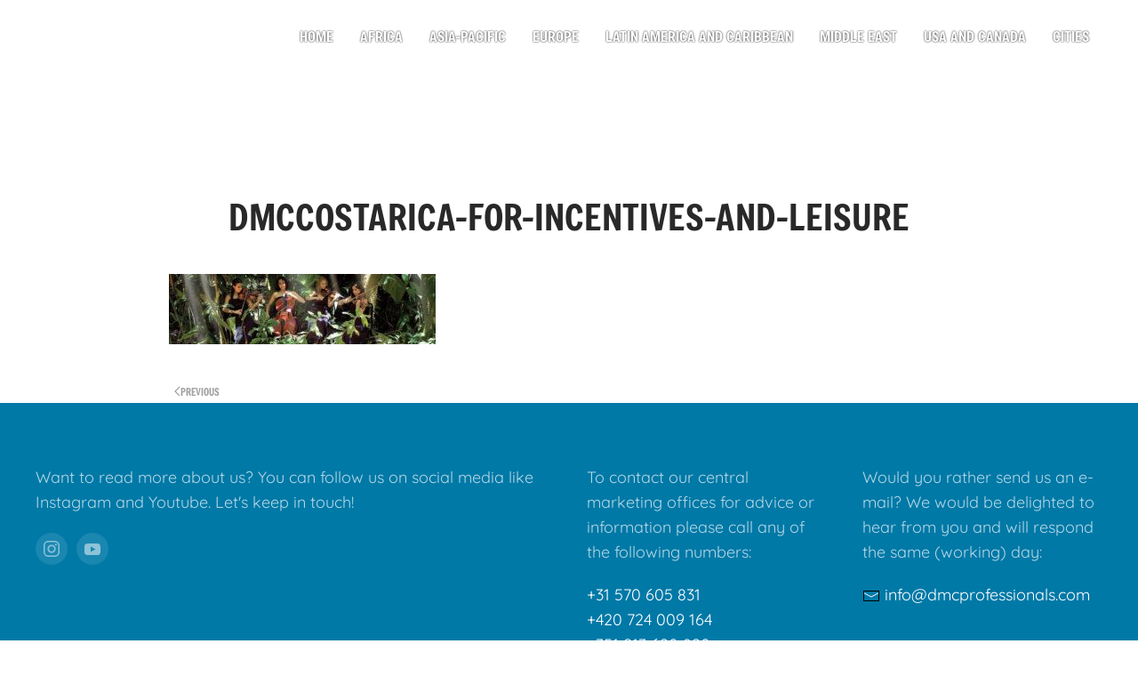

--- FILE ---
content_type: text/html; charset=UTF-8
request_url: https://dmcprofessionals.com/dmccostarica-for-incentives-and-leisure/
body_size: 10751
content:
<!DOCTYPE html>
<html lang="en-US" prefix="og: https://ogp.me/ns# fb: https://ogp.me/ns/fb# website: https://ogp.me/ns/website#">
<head>
<meta charset="UTF-8">
<meta http-equiv="X-UA-Compatible" content="IE=edge">
<meta name="viewport" content="width=device-width, initial-scale=1">
<link rel="shortcut icon" href="/wp-content/uploads/logo-dmc-pro.png">
<link rel="apple-touch-icon" href="/wp-content/uploads/logo-dmc-pro.png">
<meta name="wpsso-begin" content="wpsso structured data begin"/>
<meta name="generator" content="WPSSO Core 21.9.0/L*"/>
<meta name="generator" content="WPSSO BC 5.3.0/S"/>
<meta name="generator" content="WPSSO SSM 3.4.0/S"/>
<meta name="generator" content="WPSSO UM 7.3.0/S"/>
<link rel="shortlink" href="https://dmcprofessionals.com/?p=7026"/>
<meta property="fb:app_id" content="966242223397117"/>
<meta property="og:type" content="website"/>
<meta property="og:url" content="https://dmcprofessionals.com/dmccostarica-for-incentives-and-leisure/"/>
<meta property="og:locale" content="en_US"/>
<meta property="og:site_name" content="DMC Professionals - Destination Management Companies Worldwide"/>
<meta property="og:title" content="dmccostarica-for-incentives-and-leisure"/>
<meta property="og:description" content="No Description."/>
<meta property="og:updated_time" content="2018-07-24T12:12:37+00:00"/>
<meta property="og:image" content="https://dmcprofessionals.com/wp-content/uploads/dmccostarica-for-incentives-and-leisure-600x315-cropped.jpg"/>
<meta property="og:image:width" content="600"/>
<meta property="og:image:height" content="315"/>
<meta name="twitter:domain" content="dmcprofessionals.com"/>
<meta name="twitter:title" content="dmccostarica-for-incentives-and-leisure"/>
<meta name="twitter:description" content="No Description."/>
<meta name="twitter:card" content="summary_large_image"/>
<meta name="twitter:image" content="https://dmcprofessionals.com/wp-content/uploads/dmccostarica-for-incentives-and-leisure-600x158.jpg?p=7026"/>
<meta name="thumbnail" content="https://dmcprofessionals.com/wp-content/uploads/dmccostarica-for-incentives-and-leisure-600x315-cropped.jpg"/>
<script type="application/ld+json" id="wpsso-schema-graph">{
"@context": "https://schema.org",
"@graph": [
{
"@id": "/dmccostarica-for-incentives-and-leisure/#sso/webpage/7026",
"@context": "https://schema.org",
"@type": "WebPage",
"mainEntityOfPage": "https://dmcprofessionals.com/dmccostarica-for-incentives-and-leisure/",
"url": "https://dmcprofessionals.com/dmccostarica-for-incentives-and-leisure/",
"sameAs": [
"https://dmcprofessionals.com/?p=7026"
],
"name": "dmccostarica-for-incentives-and-leisure",
"description": "No Description.",
"potentialAction": [
{
"@context": "https://schema.org",
"@type": "ReadAction",
"target": "https://dmcprofessionals.com/dmccostarica-for-incentives-and-leisure/"
}
],
"publisher": [
{
"@id": "/#sso/organization/site/org-logo-url"
}
],
"headline": "dmccostarica-for-incentives-and-leisure",
"inLanguage": "en_US",
"datePublished": "2018-07-24T12:12:37+00:00",
"dateModified": "2018-07-24T12:12:37+00:00",
"author": {
"@id": "/923a7788c942685d59d93dfbe57b5ae2#sso/person"
},
"thumbnailUrl": "https://dmcprofessionals.com/wp-content/uploads/dmccostarica-for-incentives-and-leisure-600x315-cropped.jpg",
"speakable": {
"@context": "https://schema.org",
"@type": "SpeakableSpecification",
"cssSelector": [
".wp-block-post-title",
".speakable"
]
}},
{
"@id": "/#sso/organization/site/org-logo-url",
"@context": "https://schema.org",
"@type": "Organization",
"url": "https://dmcprofessionals.com/",
"name": "DMC Professionals - Destination Management Companies Worldwide",
"description": "DMC Professionals"
},
{
"@id": "/923a7788c942685d59d93dfbe57b5ae2#sso/person",
"@context": "https://schema.org",
"@type": "Person",
"name": "els",
"description": "Author archive page for els."
},
{
"@id": "/dmccostarica-for-incentives-and-leisure/#sso/breadcrumb-list/7026",
"@context": "https://schema.org",
"@type": "BreadcrumbList",
"url": "https://dmcprofessionals.com/dmccostarica-for-incentives-and-leisure/",
"itemListElement": [
{
"@context": "https://schema.org",
"@type": "ListItem",
"position": 1,
"name": "Home",
"item": "https://dmcprofessionals.com/"
},
{
"@context": "https://schema.org",
"@type": "ListItem",
"position": 2,
"name": "dmccostarica-for-incentives-and-leisure",
"item": "https://dmcprofessionals.com/dmccostarica-for-incentives-and-leisure/"
}
]
}
]
}</script>
<meta name="wpsso-end" content="wpsso structured data end"/>
<meta name="wpsso-cached" content="no cache for dmcprofessionals.com"/>
<meta name="wpsso-added" content="2026-01-23T14:59:35+00:00 in 0.031804 secs (91.22 MB peak)"/>
<style>img:is([sizes="auto" i], [sizes^="auto," i]){contain-intrinsic-size:3000px 1500px}</style>
<title>dmccostarica-for-incentives-and-leisure - DMC Professionals - Destination Management Companies Worldwide</title>
<meta name="robots" content="follow, index, max-snippet:-1, max-video-preview:-1, max-image-preview:large"/>
<link rel="canonical" href="https://dmcprofessionals.com/dmccostarica-for-incentives-and-leisure/"/>
<link rel="alternate" type="application/rss+xml" title="DMC Professionals - Destination Management Companies Worldwide &raquo; Feed" href="https://dmcprofessionals.com/feed/"/>
<link rel="stylesheet" type="text/css" href="//dmcprofessionals.com/wp-content/cache/wpfc-minified/2qan82x2/g44zg.css" media="all"/>
<style id='classic-theme-styles-inline-css'>.wp-block-button__link{color:#fff;background-color:#32373c;border-radius:9999px;box-shadow:none;text-decoration:none;padding:calc(.667em + 2px) calc(1.333em + 2px);font-size:1.125em}.wp-block-file__button{background:#32373c;color:#fff;text-decoration:none}</style>
<style id='global-styles-inline-css'>:root{--wp--preset--aspect-ratio--square:1;--wp--preset--aspect-ratio--4-3:4/3;--wp--preset--aspect-ratio--3-4:3/4;--wp--preset--aspect-ratio--3-2:3/2;--wp--preset--aspect-ratio--2-3:2/3;--wp--preset--aspect-ratio--16-9:16/9;--wp--preset--aspect-ratio--9-16:9/16;--wp--preset--color--black:#000000;--wp--preset--color--cyan-bluish-gray:#abb8c3;--wp--preset--color--white:#ffffff;--wp--preset--color--pale-pink:#f78da7;--wp--preset--color--vivid-red:#cf2e2e;--wp--preset--color--luminous-vivid-orange:#ff6900;--wp--preset--color--luminous-vivid-amber:#fcb900;--wp--preset--color--light-green-cyan:#7bdcb5;--wp--preset--color--vivid-green-cyan:#00d084;--wp--preset--color--pale-cyan-blue:#8ed1fc;--wp--preset--color--vivid-cyan-blue:#0693e3;--wp--preset--color--vivid-purple:#9b51e0;--wp--preset--gradient--vivid-cyan-blue-to-vivid-purple:linear-gradient(135deg,rgba(6,147,227,1) 0%,rgb(155,81,224) 100%);--wp--preset--gradient--light-green-cyan-to-vivid-green-cyan:linear-gradient(135deg,rgb(122,220,180) 0%,rgb(0,208,130) 100%);--wp--preset--gradient--luminous-vivid-amber-to-luminous-vivid-orange:linear-gradient(135deg,rgba(252,185,0,1) 0%,rgba(255,105,0,1) 100%);--wp--preset--gradient--luminous-vivid-orange-to-vivid-red:linear-gradient(135deg,rgba(255,105,0,1) 0%,rgb(207,46,46) 100%);--wp--preset--gradient--very-light-gray-to-cyan-bluish-gray:linear-gradient(135deg,rgb(238,238,238) 0%,rgb(169,184,195) 100%);--wp--preset--gradient--cool-to-warm-spectrum:linear-gradient(135deg,rgb(74,234,220) 0%,rgb(151,120,209) 20%,rgb(207,42,186) 40%,rgb(238,44,130) 60%,rgb(251,105,98) 80%,rgb(254,248,76) 100%);--wp--preset--gradient--blush-light-purple:linear-gradient(135deg,rgb(255,206,236) 0%,rgb(152,150,240) 100%);--wp--preset--gradient--blush-bordeaux:linear-gradient(135deg,rgb(254,205,165) 0%,rgb(254,45,45) 50%,rgb(107,0,62) 100%);--wp--preset--gradient--luminous-dusk:linear-gradient(135deg,rgb(255,203,112) 0%,rgb(199,81,192) 50%,rgb(65,88,208) 100%);--wp--preset--gradient--pale-ocean:linear-gradient(135deg,rgb(255,245,203) 0%,rgb(182,227,212) 50%,rgb(51,167,181) 100%);--wp--preset--gradient--electric-grass:linear-gradient(135deg,rgb(202,248,128) 0%,rgb(113,206,126) 100%);--wp--preset--gradient--midnight:linear-gradient(135deg,rgb(2,3,129) 0%,rgb(40,116,252) 100%);--wp--preset--font-size--small:13px;--wp--preset--font-size--medium:20px;--wp--preset--font-size--large:36px;--wp--preset--font-size--x-large:42px;--wp--preset--spacing--20:0.44rem;--wp--preset--spacing--30:0.67rem;--wp--preset--spacing--40:1rem;--wp--preset--spacing--50:1.5rem;--wp--preset--spacing--60:2.25rem;--wp--preset--spacing--70:3.38rem;--wp--preset--spacing--80:5.06rem;--wp--preset--shadow--natural:6px 6px 9px rgba(0, 0, 0, 0.2);--wp--preset--shadow--deep:12px 12px 50px rgba(0, 0, 0, 0.4);--wp--preset--shadow--sharp:6px 6px 0px rgba(0, 0, 0, 0.2);--wp--preset--shadow--outlined:6px 6px 0px -3px rgba(255, 255, 255, 1), 6px 6px rgba(0, 0, 0, 1);--wp--preset--shadow--crisp:6px 6px 0px rgba(0, 0, 0, 1);}:where(.is-layout-flex){gap:0.5em;}:where(.is-layout-grid){gap:0.5em;}body .is-layout-flex{display:flex;}.is-layout-flex{flex-wrap:wrap;align-items:center;}.is-layout-flex > :is(*, div){margin:0;}body .is-layout-grid{display:grid;}.is-layout-grid > :is(*, div){margin:0;}:where(.wp-block-columns.is-layout-flex){gap:2em;}:where(.wp-block-columns.is-layout-grid){gap:2em;}:where(.wp-block-post-template.is-layout-flex){gap:1.25em;}:where(.wp-block-post-template.is-layout-grid){gap:1.25em;}.has-black-color{color:var(--wp--preset--color--black) !important;}.has-cyan-bluish-gray-color{color:var(--wp--preset--color--cyan-bluish-gray) !important;}.has-white-color{color:var(--wp--preset--color--white) !important;}.has-pale-pink-color{color:var(--wp--preset--color--pale-pink) !important;}.has-vivid-red-color{color:var(--wp--preset--color--vivid-red) !important;}.has-luminous-vivid-orange-color{color:var(--wp--preset--color--luminous-vivid-orange) !important;}.has-luminous-vivid-amber-color{color:var(--wp--preset--color--luminous-vivid-amber) !important;}.has-light-green-cyan-color{color:var(--wp--preset--color--light-green-cyan) !important;}.has-vivid-green-cyan-color{color:var(--wp--preset--color--vivid-green-cyan) !important;}.has-pale-cyan-blue-color{color:var(--wp--preset--color--pale-cyan-blue) !important;}.has-vivid-cyan-blue-color{color:var(--wp--preset--color--vivid-cyan-blue) !important;}.has-vivid-purple-color{color:var(--wp--preset--color--vivid-purple) !important;}.has-black-background-color{background-color:var(--wp--preset--color--black) !important;}.has-cyan-bluish-gray-background-color{background-color:var(--wp--preset--color--cyan-bluish-gray) !important;}.has-white-background-color{background-color:var(--wp--preset--color--white) !important;}.has-pale-pink-background-color{background-color:var(--wp--preset--color--pale-pink) !important;}.has-vivid-red-background-color{background-color:var(--wp--preset--color--vivid-red) !important;}.has-luminous-vivid-orange-background-color{background-color:var(--wp--preset--color--luminous-vivid-orange) !important;}.has-luminous-vivid-amber-background-color{background-color:var(--wp--preset--color--luminous-vivid-amber) !important;}.has-light-green-cyan-background-color{background-color:var(--wp--preset--color--light-green-cyan) !important;}.has-vivid-green-cyan-background-color{background-color:var(--wp--preset--color--vivid-green-cyan) !important;}.has-pale-cyan-blue-background-color{background-color:var(--wp--preset--color--pale-cyan-blue) !important;}.has-vivid-cyan-blue-background-color{background-color:var(--wp--preset--color--vivid-cyan-blue) !important;}.has-vivid-purple-background-color{background-color:var(--wp--preset--color--vivid-purple) !important;}.has-black-border-color{border-color:var(--wp--preset--color--black) !important;}.has-cyan-bluish-gray-border-color{border-color:var(--wp--preset--color--cyan-bluish-gray) !important;}.has-white-border-color{border-color:var(--wp--preset--color--white) !important;}.has-pale-pink-border-color{border-color:var(--wp--preset--color--pale-pink) !important;}.has-vivid-red-border-color{border-color:var(--wp--preset--color--vivid-red) !important;}.has-luminous-vivid-orange-border-color{border-color:var(--wp--preset--color--luminous-vivid-orange) !important;}.has-luminous-vivid-amber-border-color{border-color:var(--wp--preset--color--luminous-vivid-amber) !important;}.has-light-green-cyan-border-color{border-color:var(--wp--preset--color--light-green-cyan) !important;}.has-vivid-green-cyan-border-color{border-color:var(--wp--preset--color--vivid-green-cyan) !important;}.has-pale-cyan-blue-border-color{border-color:var(--wp--preset--color--pale-cyan-blue) !important;}.has-vivid-cyan-blue-border-color{border-color:var(--wp--preset--color--vivid-cyan-blue) !important;}.has-vivid-purple-border-color{border-color:var(--wp--preset--color--vivid-purple) !important;}.has-vivid-cyan-blue-to-vivid-purple-gradient-background{background:var(--wp--preset--gradient--vivid-cyan-blue-to-vivid-purple) !important;}.has-light-green-cyan-to-vivid-green-cyan-gradient-background{background:var(--wp--preset--gradient--light-green-cyan-to-vivid-green-cyan) !important;}.has-luminous-vivid-amber-to-luminous-vivid-orange-gradient-background{background:var(--wp--preset--gradient--luminous-vivid-amber-to-luminous-vivid-orange) !important;}.has-luminous-vivid-orange-to-vivid-red-gradient-background{background:var(--wp--preset--gradient--luminous-vivid-orange-to-vivid-red) !important;}.has-very-light-gray-to-cyan-bluish-gray-gradient-background{background:var(--wp--preset--gradient--very-light-gray-to-cyan-bluish-gray) !important;}.has-cool-to-warm-spectrum-gradient-background{background:var(--wp--preset--gradient--cool-to-warm-spectrum) !important;}.has-blush-light-purple-gradient-background{background:var(--wp--preset--gradient--blush-light-purple) !important;}.has-blush-bordeaux-gradient-background{background:var(--wp--preset--gradient--blush-bordeaux) !important;}.has-luminous-dusk-gradient-background{background:var(--wp--preset--gradient--luminous-dusk) !important;}.has-pale-ocean-gradient-background{background:var(--wp--preset--gradient--pale-ocean) !important;}.has-electric-grass-gradient-background{background:var(--wp--preset--gradient--electric-grass) !important;}.has-midnight-gradient-background{background:var(--wp--preset--gradient--midnight) !important;}.has-small-font-size{font-size:var(--wp--preset--font-size--small) !important;}.has-medium-font-size{font-size:var(--wp--preset--font-size--medium) !important;}.has-large-font-size{font-size:var(--wp--preset--font-size--large) !important;}.has-x-large-font-size{font-size:var(--wp--preset--font-size--x-large) !important;}:where(.wp-block-post-template.is-layout-flex){gap:1.25em;}:where(.wp-block-post-template.is-layout-grid){gap:1.25em;}:where(.wp-block-columns.is-layout-flex){gap:2em;}:where(.wp-block-columns.is-layout-grid){gap:2em;}:root :where(.wp-block-pullquote){font-size:1.5em;line-height:1.6;}</style>
<link rel="stylesheet" type="text/css" href="//dmcprofessionals.com/wp-content/cache/wpfc-minified/eqeh58mc/g456r.css" media="all"/>
<link rel="https://api.w.org/" href="https://dmcprofessionals.com/wp-json/"/><link rel="alternate" title="JSON" type="application/json" href="https://dmcprofessionals.com/wp-json/wp/v2/media/7026"/><link rel="EditURI" type="application/rsd+xml" title="RSD" href="https://dmcprofessionals.com/xmlrpc.php?rsd"/>
<meta name="generator" content="WordPress 6.8.3"/>
<link rel="alternate" title="oEmbed (JSON)" type="application/json+oembed" href="https://dmcprofessionals.com/wp-json/oembed/1.0/embed?url=https%3A%2F%2Fdmcprofessionals.com%2Fdmccostarica-for-incentives-and-leisure%2F"/>
<link rel="alternate" title="oEmbed (XML)" type="text/xml+oembed" href="https://dmcprofessionals.com/wp-json/oembed/1.0/embed?url=https%3A%2F%2Fdmcprofessionals.com%2Fdmccostarica-for-incentives-and-leisure%2F&#038;format=xml"/>
<script data-wpfc-render="false">(function(){let events=["mousemove", "wheel", "scroll", "touchstart", "touchmove"];let fired=false;events.forEach(function(event){window.addEventListener(event, function(){if(fired===false){fired=true;setTimeout(function(){ (function(d,s){var f=d.getElementsByTagName(s)[0];j=d.createElement(s);j.setAttribute('src', 'https://www.googletagmanager.com/gtag/js?id=AW-11078484564');f.parentNode.insertBefore(j,f);})(document,'script'); }, 100);}},{once: true});});})();</script>
<script>window.dataLayer=window.dataLayer||[];
function gtag(){dataLayer.push(arguments);}
gtag('js', new Date());
gtag('config', 'AW-11078484564');</script><script data-wpfc-render="false">(function(){let events=["mousemove", "wheel", "scroll", "touchstart", "touchmove"];let fired=false;events.forEach(function(event){window.addEventListener(event, function(){if(fired===false){fired=true;setTimeout(function(){ (function(d,s){var f=d.getElementsByTagName(s)[0];j=d.createElement(s);j.setAttribute('type', 'text/javascript');j.setAttribute('id', 'google_gtagjs');j.setAttribute('src', 'https://www.googletagmanager.com/gtag/js?id=G-2V8JEJGV3D');j.setAttribute('async', 'async');f.parentNode.insertBefore(j,f);})(document,'script'); }, 200);}},{once: true});});})();</script>
<script data-wpfc-render="false">var Wpfcll={s:[],osl:0,scroll:false,i:function(){Wpfcll.ss();window.addEventListener('load',function(){let observer=new MutationObserver(mutationRecords=>{Wpfcll.osl=Wpfcll.s.length;Wpfcll.ss();if(Wpfcll.s.length > Wpfcll.osl){Wpfcll.ls(false);}});observer.observe(document.getElementsByTagName("html")[0],{childList:true,attributes:true,subtree:true,attributeFilter:["src"],attributeOldValue:false,characterDataOldValue:false});Wpfcll.ls(true);});window.addEventListener('scroll',function(){Wpfcll.scroll=true;Wpfcll.ls(false);});window.addEventListener('resize',function(){Wpfcll.scroll=true;Wpfcll.ls(false);});window.addEventListener('click',function(){Wpfcll.scroll=true;Wpfcll.ls(false);});},c:function(e,pageload){var w=document.documentElement.clientHeight || body.clientHeight;var n=0;if(pageload){n=0;}else{n=(w > 800) ? 800:200;n=Wpfcll.scroll ? 800:n;}var er=e.getBoundingClientRect();var t=0;var p=e.parentNode ? e.parentNode:false;if(typeof p.getBoundingClientRect=="undefined"){var pr=false;}else{var pr=p.getBoundingClientRect();}if(er.x==0 && er.y==0){for(var i=0;i < 10;i++){if(p){if(pr.x==0 && pr.y==0){if(p.parentNode){p=p.parentNode;}if(typeof p.getBoundingClientRect=="undefined"){pr=false;}else{pr=p.getBoundingClientRect();}}else{t=pr.top;break;}}};}else{t=er.top;}if(w - t+n > 0){return true;}return false;},r:function(e,pageload){var s=this;var oc,ot;try{oc=e.getAttribute("data-wpfc-original-src");ot=e.getAttribute("data-wpfc-original-srcset");originalsizes=e.getAttribute("data-wpfc-original-sizes");if(s.c(e,pageload)){if(oc || ot){if(e.tagName=="DIV" || e.tagName=="A" || e.tagName=="SPAN"){e.style.backgroundImage="url("+oc+")";e.removeAttribute("data-wpfc-original-src");e.removeAttribute("data-wpfc-original-srcset");e.removeAttribute("onload");}else{if(oc){e.setAttribute('src',oc);}if(ot){e.setAttribute('srcset',ot);}if(originalsizes){e.setAttribute('sizes',originalsizes);}if(e.getAttribute("alt") && e.getAttribute("alt")=="blank"){e.removeAttribute("alt");}e.removeAttribute("data-wpfc-original-src");e.removeAttribute("data-wpfc-original-srcset");e.removeAttribute("data-wpfc-original-sizes");e.removeAttribute("onload");if(e.tagName=="IFRAME"){var y="https://www.youtube.com/embed/";if(navigator.userAgent.match(/\sEdge?\/\d/i)){e.setAttribute('src',e.getAttribute("src").replace(/.+\/templates\/youtube\.html\#/,y));}e.onload=function(){if(typeof window.jQuery !="undefined"){if(jQuery.fn.fitVids){jQuery(e).parent().fitVids({customSelector:"iframe[src]"});}}var s=e.getAttribute("src").match(/templates\/youtube\.html\#(.+)/);if(s){try{var i=e.contentDocument || e.contentWindow;if(i.location.href=="about:blank"){e.setAttribute('src',y+s[1]);}}catch(err){e.setAttribute('src',y+s[1]);}}}}}}else{if(e.tagName=="NOSCRIPT"){if(typeof window.jQuery !="undefined"){if(jQuery(e).attr("data-type")=="wpfc"){e.removeAttribute("data-type");jQuery(e).after(jQuery(e).text());}}}}}}catch(error){console.log(error);console.log("==>",e);}},ss:function(){var i=Array.prototype.slice.call(document.getElementsByTagName("img"));var f=Array.prototype.slice.call(document.getElementsByTagName("iframe"));var d=Array.prototype.slice.call(document.getElementsByTagName("div"));var a=Array.prototype.slice.call(document.getElementsByTagName("a"));var s=Array.prototype.slice.call(document.getElementsByTagName("span"));var n=Array.prototype.slice.call(document.getElementsByTagName("noscript"));this.s=i.concat(f).concat(d).concat(a).concat(s).concat(n);},ls:function(pageload){var s=this;[].forEach.call(s.s,function(e,index){s.r(e,pageload);});}};document.addEventListener('DOMContentLoaded',function(){wpfci();});function wpfci(){Wpfcll.i();}</script>
</head>
<body class="attachment wp-singular attachment-template-default single single-attachment postid-7026 attachmentid-7026 attachment-jpeg wp-theme-yootheme wp-child-theme-dmcpro wpsso-post-7026-type-attachment">
<script data-wpfc-render="false">(function(){let events=["mousemove", "wheel", "scroll", "touchstart", "touchmove"];let fired=false;events.forEach(function(event){window.addEventListener(event, function(){if(fired===false){fired=true;setTimeout(function(){ (function(d,s){var f=d.getElementsByTagName(s)[0];j=d.createElement(s);j.setAttribute('src', 'https://www.googletagmanager.com/gtag/js?id=UA-43146972-1');f.parentNode.insertBefore(j,f);})(document,'script'); }, 300);}},{once: true});});})();</script>
<script>window.dataLayer=window.dataLayer||[];
function gtag(){dataLayer.push(arguments);}
gtag('js', new Date());
gtag('config', 'UA-55922121-1', { 'anonymize_ip': true });</script>	    
<div class="tm-page">
<header class="tm-header-mobile uk-hidden@m">
<div class="uk-navbar-container">
<div class="uk-container uk-container-expand">
<nav class="uk-navbar" uk-navbar="{&quot;align&quot;:&quot;left&quot;,&quot;container&quot;:&quot;.tm-header-mobile&quot;,&quot;boundary&quot;:&quot;.tm-header-mobile .uk-navbar-container&quot;}">
<div class="uk-navbar-left">
<a uk-toggle href="#tm-dialog-mobile" class="uk-navbar-toggle">
<div uk-navbar-toggle-icon></div></a></div><div class="uk-navbar-center"> <a href="https://dmcprofessionals.com/" aria-label="Back to home" class="uk-logo uk-navbar-item"> <img alt loading="eager" width="50" height="50" src="/wp-content/uploads/logo-dmc-pro.svg"></a></div></nav></div></div><div id="tm-dialog-mobile" uk-offcanvas="container: true; overlay: true" mode="slide">
<div class="uk-offcanvas-bar uk-flex uk-flex-column">
<button class="uk-offcanvas-close uk-close-large" type="button" uk-close uk-toggle="cls: uk-close-large; mode: media; media: @s"></button>
<div class="uk-margin-auto-bottom">
<div class="uk-panel widget widget_nav_menu" id="nav_menu-8"> <ul class="uk-nav uk-nav-default uk-nav-accordion" uk-nav="targets: &gt; .js-accordion" uk-scrollspy-nav="closest: li; scroll: true;"> <li class="menu-item menu-item-type-custom menu-item-object-custom"><a href="/index.php"> Home</a></li> <li class="menu-item menu-item-type-custom menu-item-object-custom menu-item-has-children js-accordion uk-parent"><a href> Africa <span uk-nav-parent-icon></span></a> <ul class="uk-nav-sub"> <li class="menu-item menu-item-type-post_type menu-item-object-page"><a href="https://dmcprofessionals.com/dmcs-in-africa/"> All DMCs in Africa</a></li> <li class="menu-item menu-item-type-post_type menu-item-object-page"><a href="https://dmcprofessionals.com/dmc-botswana/"> Botswana</a></li> <li class="menu-item menu-item-type-post_type menu-item-object-page"><a href="https://dmcprofessionals.com/dmc-ghana/"> Ghana</a></li> <li class="menu-item menu-item-type-post_type menu-item-object-page"><a href="https://dmcprofessionals.com/dmc-kenya/"> Kenya</a></li> <li class="menu-item menu-item-type-post_type menu-item-object-page"><a href="https://dmcprofessionals.com/dmc-mauritius/"> Mauritius</a></li> <li class="menu-item menu-item-type-post_type menu-item-object-page"><a href="https://dmcprofessionals.com/dmc-morocco/"> Morocco</a></li> <li class="menu-item menu-item-type-post_type menu-item-object-page"><a href="https://dmcprofessionals.com/dmc-namibia/"> Namibia</a></li> <li class="menu-item menu-item-type-post_type menu-item-object-page"><a href="https://dmcprofessionals.com/dmc-rwanda/"> Rwanda</a></li> <li class="menu-item menu-item-type-post_type menu-item-object-page"><a href="https://dmcprofessionals.com/dmc-senegal/"> Senegal</a></li> <li class="menu-item menu-item-type-post_type menu-item-object-page"><a href="https://dmcprofessionals.com/dmc-south-africa/"> South Africa</a></li> <li class="menu-item menu-item-type-post_type menu-item-object-page"><a href="https://dmcprofessionals.com/dmc-tanzania/"> Tanzania</a></li> <li class="menu-item menu-item-type-post_type menu-item-object-page"><a href="https://dmcprofessionals.com/dmc-uganda/"> Uganda</a></li> <li class="menu-item menu-item-type-post_type menu-item-object-page"><a href="https://dmcprofessionals.com/dmc-zambia/"> Zambia</a></li> <li class="menu-item menu-item-type-post_type menu-item-object-page"><a href="https://dmcprofessionals.com/dmc-zimbabwe/"> Zimbabwe</a></li></ul></li> <li class="menu-item menu-item-type-custom menu-item-object-custom menu-item-has-children js-accordion uk-parent"><a href> Asia-Pacific <span uk-nav-parent-icon></span></a> <ul class="uk-nav-sub"> <li class="menu-item menu-item-type-post_type menu-item-object-page"><a href="https://dmcprofessionals.com/dmcs-in-asia/"> All DMCs in Asia</a></li> <li class="menu-item menu-item-type-post_type menu-item-object-page"><a href="https://dmcprofessionals.com/dmc-armenia/"> Armenia</a></li> <li class="menu-item menu-item-type-post_type menu-item-object-page"><a href="https://dmcprofessionals.com/dmc-australia/"> Australia</a></li> <li class="menu-item menu-item-type-post_type menu-item-object-page"><a href="https://dmcprofessionals.com/dmc-azerbaijan/"> Azerbaijan</a></li> <li class="menu-item menu-item-type-post_type menu-item-object-page"><a href="https://dmcprofessionals.com/dmc-bali/"> Bali</a></li> <li class="menu-item menu-item-type-post_type menu-item-object-page"><a href="https://dmcprofessionals.com/dmc-cambodia/"> Cambodia</a></li> <li class="menu-item menu-item-type-post_type menu-item-object-page"><a href="https://dmcprofessionals.com/dmc-china/"> China</a></li> <li class="menu-item menu-item-type-post_type menu-item-object-page"><a href="https://dmcprofessionals.com/dmc-georgia/"> Georgia</a></li> <li class="menu-item menu-item-type-post_type menu-item-object-page"><a href="https://dmcprofessionals.com/dmc-hong-kong/"> Hong Kong</a></li> <li class="menu-item menu-item-type-post_type menu-item-object-page"><a href="https://dmcprofessionals.com/dmc-india/"> India</a></li> <li class="menu-item menu-item-type-post_type menu-item-object-page"><a href="https://dmcprofessionals.com/dmc-japan/"> Japan</a></li> <li class="menu-item menu-item-type-post_type menu-item-object-page"><a href="https://dmcprofessionals.com/dmc-kazakhstan/"> Kazakhstan</a></li> <li class="menu-item menu-item-type-post_type menu-item-object-page"><a href="https://dmcprofessionals.com/dmc-laos/"> Laos</a></li> <li class="menu-item menu-item-type-post_type menu-item-object-page"><a href="https://dmcprofessionals.com/dmc-malaysia/"> Malaysia</a></li> <li class="menu-item menu-item-type-post_type menu-item-object-page"><a href="https://dmcprofessionals.com/dmc-myanmar/"> Myanmar</a></li> <li class="menu-item menu-item-type-post_type menu-item-object-page"><a href="https://dmcprofessionals.com/dmc-new-zealand/"> New Zealand</a></li> <li class="menu-item menu-item-type-post_type menu-item-object-page"><a href="https://dmcprofessionals.com/dmc-singapore/"> Singapore</a></li> <li class="menu-item menu-item-type-post_type menu-item-object-page"><a href="https://dmcprofessionals.com/dmc-south-korea/"> South Korea</a></li> <li class="menu-item menu-item-type-post_type menu-item-object-page"><a href="https://dmcprofessionals.com/dmc-sri-lanka/"> Sri Lanka</a></li> <li class="menu-item menu-item-type-post_type menu-item-object-page"><a href="https://dmcprofessionals.com/dmc-thailand/"> Thailand</a></li> <li class="menu-item menu-item-type-post_type menu-item-object-page"><a href="https://dmcprofessionals.com/dmc-tibet/"> Tibet</a></li> <li class="menu-item menu-item-type-post_type menu-item-object-page"><a href="https://dmcprofessionals.com/dmc-uzbekistan/"> Uzbekistan</a></li> <li class="menu-item menu-item-type-post_type menu-item-object-page"><a href="https://dmcprofessionals.com/dmc-vietnam/"> Vietnam</a></li></ul></li> <li class="menu-item menu-item-type-custom menu-item-object-custom menu-item-has-children js-accordion uk-parent"><a href> Europe <span uk-nav-parent-icon></span></a> <ul class="uk-nav-sub"> <li class="menu-item menu-item-type-post_type menu-item-object-page"><a href="https://dmcprofessionals.com/dmcs-in-europe/"> All DMCs in Europe</a></li> <li class="menu-item menu-item-type-post_type menu-item-object-page"><a href="https://dmcprofessionals.com/dmc-albania/"> Albania</a></li> <li class="menu-item menu-item-type-post_type menu-item-object-page"><a href="https://dmcprofessionals.com/dmc-austria/"> Austria</a></li> <li class="menu-item menu-item-type-post_type menu-item-object-page"><a href="https://dmcprofessionals.com/dmc-belgium/"> Belgium</a></li> <li class="menu-item menu-item-type-post_type menu-item-object-page"><a href="https://dmcprofessionals.com/dmc-bosnia/"> Bosnia – Herzegovina</a></li> <li class="menu-item menu-item-type-post_type menu-item-object-page"><a href="https://dmcprofessionals.com/dmc-bratislava/"> Bratislava</a></li> <li class="menu-item menu-item-type-post_type menu-item-object-page"><a href="https://dmcprofessionals.com/dmc-canary-islands/"> Canary Islands</a></li> <li class="menu-item menu-item-type-post_type menu-item-object-page"><a href="https://dmcprofessionals.com/dmc-croatia/"> Croatia</a></li> <li class="menu-item menu-item-type-post_type menu-item-object-page"><a href="https://dmcprofessionals.com/dmc-czech-republic/"> Czech Republic</a></li> <li class="menu-item menu-item-type-post_type menu-item-object-page"><a href="https://dmcprofessionals.com/dmc-cyprus/"> Cyprus</a></li> <li class="menu-item menu-item-type-post_type menu-item-object-page"><a href="https://dmcprofessionals.com/dmc-denmark/"> Denmark</a></li> <li class="menu-item menu-item-type-post_type menu-item-object-page"><a href="https://dmcprofessionals.com/dmc-estonia/"> Estonia</a></li> <li class="menu-item menu-item-type-post_type menu-item-object-page"><a href="https://dmcprofessionals.com/dmc-finland/"> Finland</a></li> <li class="menu-item menu-item-type-post_type menu-item-object-page"><a href="https://dmcprofessionals.com/dmc-france/"> France</a></li> <li class="menu-item menu-item-type-post_type menu-item-object-page"><a href="https://dmcprofessionals.com/dmc-germany/"> Germany</a></li> <li class="menu-item menu-item-type-post_type menu-item-object-page"><a href="https://dmcprofessionals.com/dmc-greece/"> Greece</a></li> <li class="menu-item menu-item-type-post_type menu-item-object-page"><a href="https://dmcprofessionals.com/dmc-iceland/"> Iceland</a></li> <li class="menu-item menu-item-type-post_type menu-item-object-page"><a href="https://dmcprofessionals.com/dmc-ireland/"> Ireland</a></li> <li class="menu-item menu-item-type-post_type menu-item-object-page"><a href="https://dmcprofessionals.com/dmc-italy/"> Italy</a></li> <li class="menu-item menu-item-type-post_type menu-item-object-page"><a href="https://dmcprofessionals.com/dmc-latvia/"> Latvia</a></li> <li class="menu-item menu-item-type-post_type menu-item-object-page"><a href="https://dmcprofessionals.com/dmc-lithuania/"> Lithuania</a></li> <li class="menu-item menu-item-type-post_type menu-item-object-page"><a href="https://dmcprofessionals.com/dmc-malta/"> Malta</a></li> <li class="menu-item menu-item-type-post_type menu-item-object-page"><a href="https://dmcprofessionals.com/dmc-monaco/"> Monaco</a></li> <li class="menu-item menu-item-type-post_type menu-item-object-page"><a href="https://dmcprofessionals.com/dmc-montenegro/"> Montenegro</a></li> <li class="menu-item menu-item-type-post_type menu-item-object-page"><a href="https://dmcprofessionals.com/dmc-netherlands/"> Netherlands</a></li> <li class="menu-item menu-item-type-post_type menu-item-object-page"><a href="https://dmcprofessionals.com/dmc-norway/"> Norway</a></li> <li class="menu-item menu-item-type-post_type menu-item-object-page"><a href="https://dmcprofessionals.com/dmc-poland/"> Poland</a></li> <li class="menu-item menu-item-type-post_type menu-item-object-page"><a href="https://dmcprofessionals.com/dmc-portugal/"> Portugal</a></li> <li class="menu-item menu-item-type-post_type menu-item-object-page"><a href="https://dmcprofessionals.com/dmc-scotland/"> Scotland</a></li> <li class="menu-item menu-item-type-post_type menu-item-object-page"><a href="https://dmcprofessionals.com/dmc-serbia/"> Serbia</a></li> <li class="menu-item menu-item-type-post_type menu-item-object-page"><a href="https://dmcprofessionals.com/dmc-slovenia/"> Slovenia</a></li> <li class="menu-item menu-item-type-post_type menu-item-object-page"><a href="https://dmcprofessionals.com/dmc-spain/"> Spain</a></li> <li class="menu-item menu-item-type-post_type menu-item-object-page"><a href="https://dmcprofessionals.com/dmc-sweden/"> Sweden</a></li> <li class="menu-item menu-item-type-post_type menu-item-object-page"><a href="https://dmcprofessionals.com/dmc-switzerland/"> Switzerland</a></li> <li class="menu-item menu-item-type-post_type menu-item-object-page"><a href="https://dmcprofessionals.com/dmc-turkey/"> Turkey</a></li> <li class="menu-item menu-item-type-post_type menu-item-object-page"><a href="https://dmcprofessionals.com/dmc-england/"> United Kingdom</a></li></ul></li> <li class="menu-item menu-item-type-custom menu-item-object-custom menu-item-has-children js-accordion uk-parent"><a href> Latin America and Caribbean <span uk-nav-parent-icon></span></a> <ul class="uk-nav-sub"> <li class="menu-item menu-item-type-post_type menu-item-object-page"><a href="https://dmcprofessionals.com/dmcs-in-latin-america/"> All DMCs in Latin America</a></li> <li class="menu-item menu-item-type-post_type menu-item-object-page"><a href="https://dmcprofessionals.com/dmc-argentina/"> Argentina</a></li> <li class="menu-item menu-item-type-post_type menu-item-object-page"><a href="https://dmcprofessionals.com/dmc-aruba/"> Aruba</a></li> <li class="menu-item menu-item-type-post_type menu-item-object-page"><a href="https://dmcprofessionals.com/dmc-bolivia/"> Bolivia</a></li> <li class="menu-item menu-item-type-post_type menu-item-object-page"><a href="https://dmcprofessionals.com/dmc-brazil/"> Brazil</a></li> <li class="menu-item menu-item-type-post_type menu-item-object-page"><a href="https://dmcprofessionals.com/dmc-chile/"> Chile</a></li> <li class="menu-item menu-item-type-post_type menu-item-object-page"><a href="https://dmcprofessionals.com/dmc-colombia/"> Colombia</a></li> <li class="menu-item menu-item-type-post_type menu-item-object-page"><a href="https://dmcprofessionals.com/?page_id=1387"> Costa Rica</a></li> <li class="menu-item menu-item-type-post_type menu-item-object-page"><a href="https://dmcprofessionals.com/dmc-curacao/"> Curacao</a></li> <li class="menu-item menu-item-type-post_type menu-item-object-page"><a href="https://dmcprofessionals.com/dmc-ecuador/"> Ecuador</a></li> <li class="menu-item menu-item-type-post_type menu-item-object-page"><a href="https://dmcprofessionals.com/?page_id=1050"> Guatemala</a></li> <li class="menu-item menu-item-type-post_type menu-item-object-page"><a href="https://dmcprofessionals.com/dmc-mexico/"> Mexico</a></li> <li class="menu-item menu-item-type-post_type menu-item-object-page"><a href="https://dmcprofessionals.com/dmc-panama/"> Panama</a></li> <li class="menu-item menu-item-type-post_type menu-item-object-page"><a href="https://dmcprofessionals.com/dmc-peru/"> Peru</a></li></ul></li> <li class="menu-item menu-item-type-custom menu-item-object-custom menu-item-has-children js-accordion uk-parent"><a href> Middle East <span uk-nav-parent-icon></span></a> <ul class="uk-nav-sub"> <li class="menu-item menu-item-type-post_type menu-item-object-page"><a href="https://dmcprofessionals.com/dmcs-in-the-middle-east/"> All DMCs in the Middle East</a></li> <li class="menu-item menu-item-type-post_type menu-item-object-page"><a href="https://dmcprofessionals.com/dmc-abu-dhabi/" title="Abu Dhabi Destination Management Services"> Abu Dhabi</a></li> <li class="menu-item menu-item-type-post_type menu-item-object-page"><a href="https://dmcprofessionals.com/dmc-dubai/" title="Dubai Destination Management Services"> Dubai</a></li> <li class="menu-item menu-item-type-post_type menu-item-object-page"><a href="https://dmcprofessionals.com/dmc-egypt/"> Egypt</a></li> <li class="menu-item menu-item-type-post_type menu-item-object-page"><a href="https://dmcprofessionals.com/dmc-israel/"> Israel</a></li> <li class="menu-item menu-item-type-post_type menu-item-object-page"><a href="https://dmcprofessionals.com/dmc-jordan/"> Jordan</a></li> <li class="menu-item menu-item-type-post_type menu-item-object-page"><a href="https://dmcprofessionals.com/dmc-lebanon/"> Lebanon</a></li> <li class="menu-item menu-item-type-post_type menu-item-object-page"><a href="https://dmcprofessionals.com/dmc-oman/"> Oman</a></li> <li class="menu-item menu-item-type-post_type menu-item-object-page"><a href="https://dmcprofessionals.com/dmc-qatar/"> Qatar</a></li> <li class="menu-item menu-item-type-post_type menu-item-object-page"><a href="https://dmcprofessionals.com/dmc-saudi-arabia/"> Saudi Arabia</a></li></ul></li> <li class="menu-item menu-item-type-custom menu-item-object-custom menu-item-has-children js-accordion uk-parent"><a href> USA and Canada <span uk-nav-parent-icon></span></a> <ul class="uk-nav-sub"> <li class="menu-item menu-item-type-post_type menu-item-object-page"><a href="https://dmcprofessionals.com/dmcs-in-the-usa/"> All DMCs in the USA</a></li> <li class="menu-item menu-item-type-post_type menu-item-object-page"><a href="https://dmcprofessionals.com/dmc-alaska/"> Alaska</a></li> <li class="menu-item menu-item-type-post_type menu-item-object-page"><a href="https://dmcprofessionals.com/dmc-chicago/"> Chicago</a></li> <li class="menu-item menu-item-type-post_type menu-item-object-page"><a href="https://dmcprofessionals.com/dmc-las-vegas/"> Las Vegas</a></li> <li class="menu-item menu-item-type-post_type menu-item-object-page"><a href="https://dmcprofessionals.com/dmc-miami/"> Miami</a></li> <li class="menu-item menu-item-type-post_type menu-item-object-page"><a href="https://dmcprofessionals.com/dmc-new-york/"> New York</a></li> <li class="menu-item menu-item-type-post_type menu-item-object-page"><a href="https://dmcprofessionals.com/dmc-orlando/"> Orlando</a></li> <li class="menu-item menu-item-type-post_type menu-item-object-page"><a href="https://dmcprofessionals.com/dmc-seattle/"> Seattle</a></li> <li class="menu-item menu-item-type-post_type menu-item-object-page"><a href="https://dmcprofessionals.com/dmc-toronto/"> Toronto</a></li> <li class="menu-item menu-item-type-post_type menu-item-object-page"><a href="https://dmcprofessionals.com/dmc-vancouver/"> Vancouver</a></li> <li class="menu-item menu-item-type-post_type menu-item-object-page"><a href="https://dmcprofessionals.com/dmc-washington/"> Washington</a></li></ul></li> <li class="menu-item menu-item-type-custom menu-item-object-custom menu-item-has-children js-accordion uk-parent"><a href> Cities <span uk-nav-parent-icon></span></a> <ul class="uk-nav-sub"> <li class="menu-item menu-item-type-post_type menu-item-object-page"><a href="https://dmcprofessionals.com/dmc-abu-dhabi/"> Abu Dhabi</a></li> <li class="menu-item menu-item-type-post_type menu-item-object-page"><a href="https://dmcprofessionals.com/dmc-athens/"> Athens</a></li> <li class="menu-item menu-item-type-post_type menu-item-object-page"><a href="https://dmcprofessionals.com/dmc-amsterdam/"> Amsterdam</a></li> <li class="menu-item menu-item-type-post_type menu-item-object-page"><a href="https://dmcprofessionals.com/dmc-barcelona/"> Barcelona</a></li> <li class="menu-item menu-item-type-post_type menu-item-object-page"><a href="https://dmcprofessionals.com/dmc-beijing/"> Beijing</a></li> <li class="menu-item menu-item-type-post_type menu-item-object-page"><a href="https://dmcprofessionals.com/dmc-bergen/"> Bergen</a></li> <li class="menu-item menu-item-type-post_type menu-item-object-page"><a href="https://dmcprofessionals.com/dmc-berlin/"> Berlin</a></li> <li class="menu-item menu-item-type-post_type menu-item-object-page"><a href="https://dmcprofessionals.com/dmc-bratislava/"> Bratislava</a></li> <li class="menu-item menu-item-type-post_type menu-item-object-page"><a href="https://dmcprofessionals.com/dmc-brussels/"> Brussels</a></li> <li class="menu-item menu-item-type-post_type menu-item-object-page"><a href="https://dmcprofessionals.com/dmc-bucharest/"> Bucharest</a></li> <li class="menu-item menu-item-type-post_type menu-item-object-page"><a href="https://dmcprofessionals.com/dmc-budapest/"> Budapest</a></li> <li class="menu-item menu-item-type-post_type menu-item-object-page"><a href="https://dmcprofessionals.com/dmc-buenos-aires/"> Buenos Aires</a></li> <li class="menu-item menu-item-type-post_type menu-item-object-page"><a href="https://dmcprofessionals.com/dmc-cape-town/"> Cape Town</a></li> <li class="menu-item menu-item-type-post_type menu-item-object-page"><a href="https://dmcprofessionals.com/dmc-chicago/"> Chicago</a></li> <li class="menu-item menu-item-type-post_type menu-item-object-page"><a href="https://dmcprofessionals.com/dmc-dubai/"> Dubai</a></li> <li class="menu-item menu-item-type-post_type menu-item-object-page"><a href="https://dmcprofessionals.com/dmc-dubrovnik/"> Dubrovnik</a></li> <li class="menu-item menu-item-type-post_type menu-item-object-page"><a href="https://dmcprofessionals.com/dmc-dublin/"> Dublin</a></li> <li class="menu-item menu-item-type-post_type menu-item-object-page"><a href="https://dmcprofessionals.com/dmc-edinburgh/"> Edinburgh</a></li> <li class="menu-item menu-item-type-post_type menu-item-object-page"><a href="https://dmcprofessionals.com/dmc-florence/"> Florence</a></li> <li class="menu-item menu-item-type-post_type menu-item-object-page"><a href="https://dmcprofessionals.com/dmc-frankfurt/"> Frankfurt</a></li> <li class="menu-item menu-item-type-post_type menu-item-object-page"><a href="https://dmcprofessionals.com/dmc-hong-kong/"> Hong Kong</a></li> <li class="menu-item menu-item-type-post_type menu-item-object-page"><a href="https://dmcprofessionals.com/dmc-istanbul/"> Istanbul</a></li> <li class="menu-item menu-item-type-post_type menu-item-object-page"><a href="https://dmcprofessionals.com/dmc-jerusalem/"> Jerusalem</a></li> <li class="menu-item menu-item-type-post_type menu-item-object-page"><a href="https://dmcprofessionals.com/dmc-krakow/"> Krakow</a></li> <li class="menu-item menu-item-type-post_type menu-item-object-page"><a href="https://dmcprofessionals.com/dmc-las-vegas/"> Las Vegas</a></li> <li class="menu-item menu-item-type-post_type menu-item-object-page"><a href="https://dmcprofessionals.com/dmc-lisbon/"> Lisbon</a></li> <li class="menu-item menu-item-type-post_type menu-item-object-page"><a href="https://dmcprofessionals.com/dmc-london/"> London</a></li> <li class="menu-item menu-item-type-post_type menu-item-object-page"><a href="https://dmcprofessionals.com/dmc-marrakech/"> Marrakech</a></li> <li class="menu-item menu-item-type-post_type menu-item-object-page"><a href="https://dmcprofessionals.com/dmc-miami/"> Miami</a></li> <li class="menu-item menu-item-type-post_type menu-item-object-page"><a href="https://dmcprofessionals.com/dmc-milan/"> Milan</a></li> <li class="menu-item menu-item-type-post_type menu-item-object-page"><a href="https://dmcprofessionals.com/dmc-munich/"> Munich</a></li> <li class="menu-item menu-item-type-post_type menu-item-object-page"><a href="https://dmcprofessionals.com/dmc-new-york/"> New York</a></li> <li class="menu-item menu-item-type-post_type menu-item-object-page"><a href="https://dmcprofessionals.com/dmc-orlando/"> Orlando</a></li> <li class="menu-item menu-item-type-post_type menu-item-object-page"><a href="https://dmcprofessionals.com/dmc-paris/"> Paris</a></li> <li class="menu-item menu-item-type-post_type menu-item-object-page"><a href="https://dmcprofessionals.com/dmc-prague/"> Prague</a></li> <li class="menu-item menu-item-type-post_type menu-item-object-page"><a href="https://dmcprofessionals.com/dmc-rio/"> Rio</a></li> <li class="menu-item menu-item-type-post_type menu-item-object-page"><a href="https://dmcprofessionals.com/dmc-rome/"> Rome</a></li> <li class="menu-item menu-item-type-post_type menu-item-object-page"><a href="https://dmcprofessionals.com/dmc-rotterdam/"> Rotterdam</a></li> <li class="menu-item menu-item-type-post_type menu-item-object-page"><a href="https://dmcprofessionals.com/dmc-sao-paulo/"> Sao Paulo</a></li> <li class="menu-item menu-item-type-post_type menu-item-object-page"><a href="https://dmcprofessionals.com/dmc-seattle/"> Seattle</a></li> <li class="menu-item menu-item-type-post_type menu-item-object-page"><a href="https://dmcprofessionals.com/dmc-shanghai/"> Shanghai</a></li> <li class="menu-item menu-item-type-post_type menu-item-object-page"><a href="https://dmcprofessionals.com/dmc-sydney/"> Sydney</a></li> <li class="menu-item menu-item-type-post_type menu-item-object-page"><a href="https://dmcprofessionals.com/dmc-tel-aviv/"> Tel Aviv</a></li> <li class="menu-item menu-item-type-post_type menu-item-object-page"><a href="https://dmcprofessionals.com/dmc-toronto/"> Toronto</a></li> <li class="menu-item menu-item-type-post_type menu-item-object-page"><a href="https://dmcprofessionals.com/dmc-vancouver/"> Vancouver</a></li> <li class="menu-item menu-item-type-post_type menu-item-object-page"><a href="https://dmcprofessionals.com/dmc-vienna/"> Vienna</a></li> <li class="menu-item menu-item-type-post_type menu-item-object-page"><a href="https://dmcprofessionals.com/dmc-warsaw/"> Warsaw</a></li> <li class="menu-item menu-item-type-post_type menu-item-object-page"><a href="https://dmcprofessionals.com/dmc-washington/"> Washington</a></li></ul></li></ul></div></div></div></div></header>
<header class="tm-header uk-visible@m">
<div uk-sticky media="@m" cls-active="uk-navbar-sticky" sel-target=".uk-navbar-container">
<div class="uk-navbar-container">
<div class="uk-container">
<nav class="uk-navbar" uk-navbar="{&quot;align&quot;:&quot;left&quot;,&quot;container&quot;:&quot;.tm-header &gt; [uk-sticky]&quot;,&quot;boundary&quot;:&quot;.tm-header .uk-navbar-container&quot;}">
<div class="uk-navbar-left"> <a href="https://dmcprofessionals.com/" aria-label="Back to home" class="uk-logo uk-navbar-item"> <img alt loading="eager" width="50" height="50" src="/wp-content/uploads/logo-dmc-pro-white.svg"><img class="uk-logo-inverse" alt loading="eager" width="50" height="50" src="/wp-content/uploads/logo-dmc-pro-white.svg"></a></div><div class="uk-navbar-right">
<ul class="uk-navbar-nav" uk-scrollspy-nav="closest: li; scroll: true;">
<li class="menu-item menu-item-type-custom menu-item-object-custom"><a href="/index.php"> Home</a></li>
<li class="menu-item menu-item-type-custom menu-item-object-custom menu-item-has-children uk-parent"><a role="button"> Africa</a>
<div class="uk-drop uk-navbar-dropdown uk-navbar-dropdown-width-3" mode="hover" pos="bottom-left"><div class="uk-drop-grid uk-child-width-1-3" uk-grid><div><ul class="uk-nav uk-navbar-dropdown-nav"> <li class="menu-item menu-item-type-post_type menu-item-object-page"><a href="https://dmcprofessionals.com/dmcs-in-africa/"> All DMCs in Africa</a></li> <li class="menu-item menu-item-type-post_type menu-item-object-page"><a href="https://dmcprofessionals.com/dmc-botswana/"> Botswana</a></li> <li class="menu-item menu-item-type-post_type menu-item-object-page"><a href="https://dmcprofessionals.com/dmc-ghana/"> Ghana</a></li> <li class="menu-item menu-item-type-post_type menu-item-object-page"><a href="https://dmcprofessionals.com/dmc-kenya/"> Kenya</a></li> <li class="menu-item menu-item-type-post_type menu-item-object-page"><a href="https://dmcprofessionals.com/dmc-mauritius/"> Mauritius</a></li></ul></div><div><ul class="uk-nav uk-navbar-dropdown-nav"> <li class="menu-item menu-item-type-post_type menu-item-object-page"><a href="https://dmcprofessionals.com/dmc-morocco/"> Morocco</a></li> <li class="menu-item menu-item-type-post_type menu-item-object-page"><a href="https://dmcprofessionals.com/dmc-namibia/"> Namibia</a></li> <li class="menu-item menu-item-type-post_type menu-item-object-page"><a href="https://dmcprofessionals.com/dmc-rwanda/"> Rwanda</a></li> <li class="menu-item menu-item-type-post_type menu-item-object-page"><a href="https://dmcprofessionals.com/dmc-senegal/"> Senegal</a></li> <li class="menu-item menu-item-type-post_type menu-item-object-page"><a href="https://dmcprofessionals.com/dmc-south-africa/"> South Africa</a></li></ul></div><div><ul class="uk-nav uk-navbar-dropdown-nav"> <li class="menu-item menu-item-type-post_type menu-item-object-page"><a href="https://dmcprofessionals.com/dmc-tanzania/"> Tanzania</a></li> <li class="menu-item menu-item-type-post_type menu-item-object-page"><a href="https://dmcprofessionals.com/dmc-uganda/"> Uganda</a></li> <li class="menu-item menu-item-type-post_type menu-item-object-page"><a href="https://dmcprofessionals.com/dmc-zambia/"> Zambia</a></li> <li class="menu-item menu-item-type-post_type menu-item-object-page"><a href="https://dmcprofessionals.com/dmc-zimbabwe/"> Zimbabwe</a></li></ul></div></div></div></li>
<li class="menu-item menu-item-type-custom menu-item-object-custom menu-item-has-children uk-parent"><a role="button"> Asia-Pacific</a>
<div class="uk-drop uk-navbar-dropdown uk-navbar-dropdown-width-2" mode="hover" pos="bottom-left"><div class="uk-drop-grid uk-child-width-1-2" uk-grid><div><ul class="uk-nav uk-navbar-dropdown-nav"> <li class="menu-item menu-item-type-post_type menu-item-object-page"><a href="https://dmcprofessionals.com/dmcs-in-asia/"> All DMCs in Asia</a></li> <li class="menu-item menu-item-type-post_type menu-item-object-page"><a href="https://dmcprofessionals.com/dmc-armenia/"> Armenia</a></li> <li class="menu-item menu-item-type-post_type menu-item-object-page"><a href="https://dmcprofessionals.com/dmc-australia/"> Australia</a></li> <li class="menu-item menu-item-type-post_type menu-item-object-page"><a href="https://dmcprofessionals.com/dmc-azerbaijan/"> Azerbaijan</a></li> <li class="menu-item menu-item-type-post_type menu-item-object-page"><a href="https://dmcprofessionals.com/dmc-bali/"> Bali</a></li> <li class="menu-item menu-item-type-post_type menu-item-object-page"><a href="https://dmcprofessionals.com/dmc-cambodia/"> Cambodia</a></li> <li class="menu-item menu-item-type-post_type menu-item-object-page"><a href="https://dmcprofessionals.com/dmc-china/"> China</a></li> <li class="menu-item menu-item-type-post_type menu-item-object-page"><a href="https://dmcprofessionals.com/dmc-georgia/"> Georgia</a></li> <li class="menu-item menu-item-type-post_type menu-item-object-page"><a href="https://dmcprofessionals.com/dmc-hong-kong/"> Hong Kong</a></li> <li class="menu-item menu-item-type-post_type menu-item-object-page"><a href="https://dmcprofessionals.com/dmc-india/"> India</a></li> <li class="menu-item menu-item-type-post_type menu-item-object-page"><a href="https://dmcprofessionals.com/dmc-japan/"> Japan</a></li> <li class="menu-item menu-item-type-post_type menu-item-object-page"><a href="https://dmcprofessionals.com/dmc-kazakhstan/"> Kazakhstan</a></li></ul></div><div><ul class="uk-nav uk-navbar-dropdown-nav"> <li class="menu-item menu-item-type-post_type menu-item-object-page"><a href="https://dmcprofessionals.com/dmc-laos/"> Laos</a></li> <li class="menu-item menu-item-type-post_type menu-item-object-page"><a href="https://dmcprofessionals.com/dmc-malaysia/"> Malaysia</a></li> <li class="menu-item menu-item-type-post_type menu-item-object-page"><a href="https://dmcprofessionals.com/dmc-myanmar/"> Myanmar</a></li> <li class="menu-item menu-item-type-post_type menu-item-object-page"><a href="https://dmcprofessionals.com/dmc-new-zealand/"> New Zealand</a></li> <li class="menu-item menu-item-type-post_type menu-item-object-page"><a href="https://dmcprofessionals.com/dmc-singapore/"> Singapore</a></li> <li class="menu-item menu-item-type-post_type menu-item-object-page"><a href="https://dmcprofessionals.com/dmc-south-korea/"> South Korea</a></li> <li class="menu-item menu-item-type-post_type menu-item-object-page"><a href="https://dmcprofessionals.com/dmc-sri-lanka/"> Sri Lanka</a></li> <li class="menu-item menu-item-type-post_type menu-item-object-page"><a href="https://dmcprofessionals.com/dmc-thailand/"> Thailand</a></li> <li class="menu-item menu-item-type-post_type menu-item-object-page"><a href="https://dmcprofessionals.com/dmc-tibet/"> Tibet</a></li> <li class="menu-item menu-item-type-post_type menu-item-object-page"><a href="https://dmcprofessionals.com/dmc-uzbekistan/"> Uzbekistan</a></li> <li class="menu-item menu-item-type-post_type menu-item-object-page"><a href="https://dmcprofessionals.com/dmc-vietnam/"> Vietnam</a></li></ul></div></div></div></li>
<li class="menu-item menu-item-type-custom menu-item-object-custom menu-item-has-children uk-parent"><a role="button"> Europe</a>
<div class="uk-drop uk-navbar-dropdown uk-navbar-dropdown-width-3" mode="hover" pos="bottom-left"><div class="uk-drop-grid uk-child-width-1-3" uk-grid><div><ul class="uk-nav uk-navbar-dropdown-nav"> <li class="menu-item menu-item-type-post_type menu-item-object-page"><a href="https://dmcprofessionals.com/dmcs-in-europe/"> All DMCs in Europe</a></li> <li class="menu-item menu-item-type-post_type menu-item-object-page"><a href="https://dmcprofessionals.com/dmc-albania/"> Albania</a></li> <li class="menu-item menu-item-type-post_type menu-item-object-page"><a href="https://dmcprofessionals.com/dmc-austria/"> Austria</a></li> <li class="menu-item menu-item-type-post_type menu-item-object-page"><a href="https://dmcprofessionals.com/dmc-belgium/"> Belgium</a></li> <li class="menu-item menu-item-type-post_type menu-item-object-page"><a href="https://dmcprofessionals.com/dmc-bosnia/"> Bosnia – Herzegovina</a></li> <li class="menu-item menu-item-type-post_type menu-item-object-page"><a href="https://dmcprofessionals.com/dmc-bratislava/"> Bratislava</a></li> <li class="menu-item menu-item-type-post_type menu-item-object-page"><a href="https://dmcprofessionals.com/dmc-canary-islands/"> Canary Islands</a></li> <li class="menu-item menu-item-type-post_type menu-item-object-page"><a href="https://dmcprofessionals.com/dmc-croatia/"> Croatia</a></li> <li class="menu-item menu-item-type-post_type menu-item-object-page"><a href="https://dmcprofessionals.com/dmc-czech-republic/"> Czech Republic</a></li> <li class="menu-item menu-item-type-post_type menu-item-object-page"><a href="https://dmcprofessionals.com/dmc-cyprus/"> Cyprus</a></li> <li class="menu-item menu-item-type-post_type menu-item-object-page"><a href="https://dmcprofessionals.com/dmc-denmark/"> Denmark</a></li> <li class="menu-item menu-item-type-post_type menu-item-object-page"><a href="https://dmcprofessionals.com/dmc-estonia/"> Estonia</a></li></ul></div><div><ul class="uk-nav uk-navbar-dropdown-nav"> <li class="menu-item menu-item-type-post_type menu-item-object-page"><a href="https://dmcprofessionals.com/dmc-finland/"> Finland</a></li> <li class="menu-item menu-item-type-post_type menu-item-object-page"><a href="https://dmcprofessionals.com/dmc-france/"> France</a></li> <li class="menu-item menu-item-type-post_type menu-item-object-page"><a href="https://dmcprofessionals.com/dmc-germany/"> Germany</a></li> <li class="menu-item menu-item-type-post_type menu-item-object-page"><a href="https://dmcprofessionals.com/dmc-greece/"> Greece</a></li> <li class="menu-item menu-item-type-post_type menu-item-object-page"><a href="https://dmcprofessionals.com/dmc-iceland/"> Iceland</a></li> <li class="menu-item menu-item-type-post_type menu-item-object-page"><a href="https://dmcprofessionals.com/dmc-ireland/"> Ireland</a></li> <li class="menu-item menu-item-type-post_type menu-item-object-page"><a href="https://dmcprofessionals.com/dmc-italy/"> Italy</a></li> <li class="menu-item menu-item-type-post_type menu-item-object-page"><a href="https://dmcprofessionals.com/dmc-latvia/"> Latvia</a></li> <li class="menu-item menu-item-type-post_type menu-item-object-page"><a href="https://dmcprofessionals.com/dmc-lithuania/"> Lithuania</a></li> <li class="menu-item menu-item-type-post_type menu-item-object-page"><a href="https://dmcprofessionals.com/dmc-malta/"> Malta</a></li> <li class="menu-item menu-item-type-post_type menu-item-object-page"><a href="https://dmcprofessionals.com/dmc-monaco/"> Monaco</a></li> <li class="menu-item menu-item-type-post_type menu-item-object-page"><a href="https://dmcprofessionals.com/dmc-montenegro/"> Montenegro</a></li></ul></div><div><ul class="uk-nav uk-navbar-dropdown-nav"> <li class="menu-item menu-item-type-post_type menu-item-object-page"><a href="https://dmcprofessionals.com/dmc-netherlands/"> Netherlands</a></li> <li class="menu-item menu-item-type-post_type menu-item-object-page"><a href="https://dmcprofessionals.com/dmc-norway/"> Norway</a></li> <li class="menu-item menu-item-type-post_type menu-item-object-page"><a href="https://dmcprofessionals.com/dmc-poland/"> Poland</a></li> <li class="menu-item menu-item-type-post_type menu-item-object-page"><a href="https://dmcprofessionals.com/dmc-portugal/"> Portugal</a></li> <li class="menu-item menu-item-type-post_type menu-item-object-page"><a href="https://dmcprofessionals.com/dmc-scotland/"> Scotland</a></li> <li class="menu-item menu-item-type-post_type menu-item-object-page"><a href="https://dmcprofessionals.com/dmc-serbia/"> Serbia</a></li> <li class="menu-item menu-item-type-post_type menu-item-object-page"><a href="https://dmcprofessionals.com/dmc-slovenia/"> Slovenia</a></li> <li class="menu-item menu-item-type-post_type menu-item-object-page"><a href="https://dmcprofessionals.com/dmc-spain/"> Spain</a></li> <li class="menu-item menu-item-type-post_type menu-item-object-page"><a href="https://dmcprofessionals.com/dmc-sweden/"> Sweden</a></li> <li class="menu-item menu-item-type-post_type menu-item-object-page"><a href="https://dmcprofessionals.com/dmc-switzerland/"> Switzerland</a></li> <li class="menu-item menu-item-type-post_type menu-item-object-page"><a href="https://dmcprofessionals.com/dmc-turkey/"> Turkey</a></li> <li class="menu-item menu-item-type-post_type menu-item-object-page"><a href="https://dmcprofessionals.com/dmc-england/"> United Kingdom</a></li></ul></div></div></div></li>
<li class="menu-item menu-item-type-custom menu-item-object-custom menu-item-has-children uk-parent"><a role="button"> Latin America and Caribbean</a>
<div class="uk-drop uk-navbar-dropdown uk-navbar-dropdown-width-2" mode="hover" pos="bottom-left"><div class="uk-drop-grid uk-child-width-1-2" uk-grid><div><ul class="uk-nav uk-navbar-dropdown-nav"> <li class="menu-item menu-item-type-post_type menu-item-object-page"><a href="https://dmcprofessionals.com/dmcs-in-latin-america/"> All DMCs in Latin America</a></li> <li class="menu-item menu-item-type-post_type menu-item-object-page"><a href="https://dmcprofessionals.com/dmc-argentina/"> Argentina</a></li> <li class="menu-item menu-item-type-post_type menu-item-object-page"><a href="https://dmcprofessionals.com/dmc-aruba/"> Aruba</a></li> <li class="menu-item menu-item-type-post_type menu-item-object-page"><a href="https://dmcprofessionals.com/dmc-bolivia/"> Bolivia</a></li> <li class="menu-item menu-item-type-post_type menu-item-object-page"><a href="https://dmcprofessionals.com/dmc-brazil/"> Brazil</a></li> <li class="menu-item menu-item-type-post_type menu-item-object-page"><a href="https://dmcprofessionals.com/dmc-chile/"> Chile</a></li> <li class="menu-item menu-item-type-post_type menu-item-object-page"><a href="https://dmcprofessionals.com/dmc-colombia/"> Colombia</a></li></ul></div><div><ul class="uk-nav uk-navbar-dropdown-nav"> <li class="menu-item menu-item-type-post_type menu-item-object-page"><a href="https://dmcprofessionals.com/?page_id=1387"> Costa Rica</a></li> <li class="menu-item menu-item-type-post_type menu-item-object-page"><a href="https://dmcprofessionals.com/dmc-curacao/"> Curacao</a></li> <li class="menu-item menu-item-type-post_type menu-item-object-page"><a href="https://dmcprofessionals.com/dmc-ecuador/"> Ecuador</a></li> <li class="menu-item menu-item-type-post_type menu-item-object-page"><a href="https://dmcprofessionals.com/?page_id=1050"> Guatemala</a></li> <li class="menu-item menu-item-type-post_type menu-item-object-page"><a href="https://dmcprofessionals.com/dmc-mexico/"> Mexico</a></li> <li class="menu-item menu-item-type-post_type menu-item-object-page"><a href="https://dmcprofessionals.com/dmc-panama/"> Panama</a></li> <li class="menu-item menu-item-type-post_type menu-item-object-page"><a href="https://dmcprofessionals.com/dmc-peru/"> Peru</a></li></ul></div></div></div></li>
<li class="menu-item menu-item-type-custom menu-item-object-custom menu-item-has-children uk-parent"><a role="button"> Middle East</a>
<div class="uk-drop uk-navbar-dropdown uk-navbar-dropdown-width-2" mode="hover" pos="bottom-left"><div class="uk-drop-grid uk-child-width-1-2" uk-grid><div><ul class="uk-nav uk-navbar-dropdown-nav"> <li class="menu-item menu-item-type-post_type menu-item-object-page"><a href="https://dmcprofessionals.com/dmcs-in-the-middle-east/"> All DMCs in the Middle East</a></li> <li class="menu-item menu-item-type-post_type menu-item-object-page"><a href="https://dmcprofessionals.com/dmc-abu-dhabi/" title="Abu Dhabi Destination Management Services"> Abu Dhabi</a></li> <li class="menu-item menu-item-type-post_type menu-item-object-page"><a href="https://dmcprofessionals.com/dmc-dubai/" title="Dubai Destination Management Services"> Dubai</a></li> <li class="menu-item menu-item-type-post_type menu-item-object-page"><a href="https://dmcprofessionals.com/dmc-egypt/"> Egypt</a></li> <li class="menu-item menu-item-type-post_type menu-item-object-page"><a href="https://dmcprofessionals.com/dmc-israel/"> Israel</a></li></ul></div><div><ul class="uk-nav uk-navbar-dropdown-nav"> <li class="menu-item menu-item-type-post_type menu-item-object-page"><a href="https://dmcprofessionals.com/dmc-jordan/"> Jordan</a></li> <li class="menu-item menu-item-type-post_type menu-item-object-page"><a href="https://dmcprofessionals.com/dmc-lebanon/"> Lebanon</a></li> <li class="menu-item menu-item-type-post_type menu-item-object-page"><a href="https://dmcprofessionals.com/dmc-oman/"> Oman</a></li> <li class="menu-item menu-item-type-post_type menu-item-object-page"><a href="https://dmcprofessionals.com/dmc-qatar/"> Qatar</a></li> <li class="menu-item menu-item-type-post_type menu-item-object-page"><a href="https://dmcprofessionals.com/dmc-saudi-arabia/"> Saudi Arabia</a></li></ul></div></div></div></li>
<li class="menu-item menu-item-type-custom menu-item-object-custom menu-item-has-children uk-parent"><a role="button"> USA and Canada</a>
<div class="uk-drop uk-navbar-dropdown uk-navbar-dropdown-width-2" mode="hover" pos="bottom-left"><div class="uk-drop-grid uk-child-width-1-2" uk-grid><div><ul class="uk-nav uk-navbar-dropdown-nav"> <li class="menu-item menu-item-type-post_type menu-item-object-page"><a href="https://dmcprofessionals.com/dmcs-in-the-usa/"> All DMCs in the USA</a></li> <li class="menu-item menu-item-type-post_type menu-item-object-page"><a href="https://dmcprofessionals.com/dmc-alaska/"> Alaska</a></li> <li class="menu-item menu-item-type-post_type menu-item-object-page"><a href="https://dmcprofessionals.com/dmc-chicago/"> Chicago</a></li> <li class="menu-item menu-item-type-post_type menu-item-object-page"><a href="https://dmcprofessionals.com/dmc-las-vegas/"> Las Vegas</a></li> <li class="menu-item menu-item-type-post_type menu-item-object-page"><a href="https://dmcprofessionals.com/dmc-miami/"> Miami</a></li> <li class="menu-item menu-item-type-post_type menu-item-object-page"><a href="https://dmcprofessionals.com/dmc-new-york/"> New York</a></li></ul></div><div><ul class="uk-nav uk-navbar-dropdown-nav"> <li class="menu-item menu-item-type-post_type menu-item-object-page"><a href="https://dmcprofessionals.com/dmc-orlando/"> Orlando</a></li> <li class="menu-item menu-item-type-post_type menu-item-object-page"><a href="https://dmcprofessionals.com/dmc-seattle/"> Seattle</a></li> <li class="menu-item menu-item-type-post_type menu-item-object-page"><a href="https://dmcprofessionals.com/dmc-toronto/"> Toronto</a></li> <li class="menu-item menu-item-type-post_type menu-item-object-page"><a href="https://dmcprofessionals.com/dmc-vancouver/"> Vancouver</a></li> <li class="menu-item menu-item-type-post_type menu-item-object-page"><a href="https://dmcprofessionals.com/dmc-washington/"> Washington</a></li></ul></div></div></div></li>
<li class="menu-item menu-item-type-custom menu-item-object-custom menu-item-has-children uk-parent"><a role="button"> Cities</a>
<div class="uk-drop uk-navbar-dropdown uk-navbar-dropdown-width-4" mode="hover" pos="bottom-left"><div class="uk-drop-grid uk-child-width-1-4" uk-grid><div><ul class="uk-nav uk-navbar-dropdown-nav"> <li class="menu-item menu-item-type-post_type menu-item-object-page"><a href="https://dmcprofessionals.com/dmc-abu-dhabi/"> Abu Dhabi</a></li> <li class="menu-item menu-item-type-post_type menu-item-object-page"><a href="https://dmcprofessionals.com/dmc-athens/"> Athens</a></li> <li class="menu-item menu-item-type-post_type menu-item-object-page"><a href="https://dmcprofessionals.com/dmc-amsterdam/"> Amsterdam</a></li> <li class="menu-item menu-item-type-post_type menu-item-object-page"><a href="https://dmcprofessionals.com/dmc-barcelona/"> Barcelona</a></li> <li class="menu-item menu-item-type-post_type menu-item-object-page"><a href="https://dmcprofessionals.com/dmc-beijing/"> Beijing</a></li> <li class="menu-item menu-item-type-post_type menu-item-object-page"><a href="https://dmcprofessionals.com/dmc-bergen/"> Bergen</a></li> <li class="menu-item menu-item-type-post_type menu-item-object-page"><a href="https://dmcprofessionals.com/dmc-berlin/"> Berlin</a></li> <li class="menu-item menu-item-type-post_type menu-item-object-page"><a href="https://dmcprofessionals.com/dmc-bratislava/"> Bratislava</a></li> <li class="menu-item menu-item-type-post_type menu-item-object-page"><a href="https://dmcprofessionals.com/dmc-brussels/"> Brussels</a></li> <li class="menu-item menu-item-type-post_type menu-item-object-page"><a href="https://dmcprofessionals.com/dmc-bucharest/"> Bucharest</a></li> <li class="menu-item menu-item-type-post_type menu-item-object-page"><a href="https://dmcprofessionals.com/dmc-budapest/"> Budapest</a></li> <li class="menu-item menu-item-type-post_type menu-item-object-page"><a href="https://dmcprofessionals.com/dmc-buenos-aires/"> Buenos Aires</a></li></ul></div><div><ul class="uk-nav uk-navbar-dropdown-nav"> <li class="menu-item menu-item-type-post_type menu-item-object-page"><a href="https://dmcprofessionals.com/dmc-cape-town/"> Cape Town</a></li> <li class="menu-item menu-item-type-post_type menu-item-object-page"><a href="https://dmcprofessionals.com/dmc-chicago/"> Chicago</a></li> <li class="menu-item menu-item-type-post_type menu-item-object-page"><a href="https://dmcprofessionals.com/dmc-dubai/"> Dubai</a></li> <li class="menu-item menu-item-type-post_type menu-item-object-page"><a href="https://dmcprofessionals.com/dmc-dubrovnik/"> Dubrovnik</a></li> <li class="menu-item menu-item-type-post_type menu-item-object-page"><a href="https://dmcprofessionals.com/dmc-dublin/"> Dublin</a></li> <li class="menu-item menu-item-type-post_type menu-item-object-page"><a href="https://dmcprofessionals.com/dmc-edinburgh/"> Edinburgh</a></li> <li class="menu-item menu-item-type-post_type menu-item-object-page"><a href="https://dmcprofessionals.com/dmc-florence/"> Florence</a></li> <li class="menu-item menu-item-type-post_type menu-item-object-page"><a href="https://dmcprofessionals.com/dmc-frankfurt/"> Frankfurt</a></li> <li class="menu-item menu-item-type-post_type menu-item-object-page"><a href="https://dmcprofessionals.com/dmc-hong-kong/"> Hong Kong</a></li> <li class="menu-item menu-item-type-post_type menu-item-object-page"><a href="https://dmcprofessionals.com/dmc-istanbul/"> Istanbul</a></li> <li class="menu-item menu-item-type-post_type menu-item-object-page"><a href="https://dmcprofessionals.com/dmc-jerusalem/"> Jerusalem</a></li> <li class="menu-item menu-item-type-post_type menu-item-object-page"><a href="https://dmcprofessionals.com/dmc-krakow/"> Krakow</a></li></ul></div><div><ul class="uk-nav uk-navbar-dropdown-nav"> <li class="menu-item menu-item-type-post_type menu-item-object-page"><a href="https://dmcprofessionals.com/dmc-las-vegas/"> Las Vegas</a></li> <li class="menu-item menu-item-type-post_type menu-item-object-page"><a href="https://dmcprofessionals.com/dmc-lisbon/"> Lisbon</a></li> <li class="menu-item menu-item-type-post_type menu-item-object-page"><a href="https://dmcprofessionals.com/dmc-london/"> London</a></li> <li class="menu-item menu-item-type-post_type menu-item-object-page"><a href="https://dmcprofessionals.com/dmc-marrakech/"> Marrakech</a></li> <li class="menu-item menu-item-type-post_type menu-item-object-page"><a href="https://dmcprofessionals.com/dmc-miami/"> Miami</a></li> <li class="menu-item menu-item-type-post_type menu-item-object-page"><a href="https://dmcprofessionals.com/dmc-milan/"> Milan</a></li> <li class="menu-item menu-item-type-post_type menu-item-object-page"><a href="https://dmcprofessionals.com/dmc-munich/"> Munich</a></li> <li class="menu-item menu-item-type-post_type menu-item-object-page"><a href="https://dmcprofessionals.com/dmc-new-york/"> New York</a></li> <li class="menu-item menu-item-type-post_type menu-item-object-page"><a href="https://dmcprofessionals.com/dmc-orlando/"> Orlando</a></li> <li class="menu-item menu-item-type-post_type menu-item-object-page"><a href="https://dmcprofessionals.com/dmc-paris/"> Paris</a></li> <li class="menu-item menu-item-type-post_type menu-item-object-page"><a href="https://dmcprofessionals.com/dmc-prague/"> Prague</a></li> <li class="menu-item menu-item-type-post_type menu-item-object-page"><a href="https://dmcprofessionals.com/dmc-rio/"> Rio</a></li></ul></div><div><ul class="uk-nav uk-navbar-dropdown-nav"> <li class="menu-item menu-item-type-post_type menu-item-object-page"><a href="https://dmcprofessionals.com/dmc-rome/"> Rome</a></li> <li class="menu-item menu-item-type-post_type menu-item-object-page"><a href="https://dmcprofessionals.com/dmc-rotterdam/"> Rotterdam</a></li> <li class="menu-item menu-item-type-post_type menu-item-object-page"><a href="https://dmcprofessionals.com/dmc-sao-paulo/"> Sao Paulo</a></li> <li class="menu-item menu-item-type-post_type menu-item-object-page"><a href="https://dmcprofessionals.com/dmc-seattle/"> Seattle</a></li> <li class="menu-item menu-item-type-post_type menu-item-object-page"><a href="https://dmcprofessionals.com/dmc-shanghai/"> Shanghai</a></li> <li class="menu-item menu-item-type-post_type menu-item-object-page"><a href="https://dmcprofessionals.com/dmc-sydney/"> Sydney</a></li> <li class="menu-item menu-item-type-post_type menu-item-object-page"><a href="https://dmcprofessionals.com/dmc-tel-aviv/"> Tel Aviv</a></li> <li class="menu-item menu-item-type-post_type menu-item-object-page"><a href="https://dmcprofessionals.com/dmc-toronto/"> Toronto</a></li> <li class="menu-item menu-item-type-post_type menu-item-object-page"><a href="https://dmcprofessionals.com/dmc-vancouver/"> Vancouver</a></li> <li class="menu-item menu-item-type-post_type menu-item-object-page"><a href="https://dmcprofessionals.com/dmc-vienna/"> Vienna</a></li> <li class="menu-item menu-item-type-post_type menu-item-object-page"><a href="https://dmcprofessionals.com/dmc-warsaw/"> Warsaw</a></li> <li class="menu-item menu-item-type-post_type menu-item-object-page"><a href="https://dmcprofessionals.com/dmc-washington/"> Washington</a></li></ul></div></div></div></li></ul></div></nav></div></div></div></header>
<div id="tm-main" class="tm-main uk-section uk-section-default" uk-height-viewport="expand: true">
<div class="uk-container">
<article id="post-7026" class="uk-article post-7026 attachment type-attachment status-inherit hentry">
<meta property="name" content="dmccostarica-for-incentives-and-leisure">
<meta property="author" content="els">
<meta property="dateModified" content="2018-07-24T12:12:37+00:00">
<meta class="uk-margin-remove-adjacent" property="datePublished" content="2018-07-24T12:12:37+00:00">
<div class="uk-container uk-container-small">
<h1 property="headline" class="uk-margin-large-top uk-margin-remove-bottom uk-text-center uk-article-title">dmccostarica-for-incentives-and-leisure</h1>
<div class="uk-margin-medium-top uk-dropcap" property="text">  <p class="attachment"><a href='https://dmcprofessionals.com/wp-content/uploads/dmccostarica-for-incentives-and-leisure.jpg'><img onload="Wpfcll.r(this,true);" src="https://dmcprofessionals.com/wp-content/plugins/wp-fastest-cache-premium/pro/images/blank.gif" decoding="async" width="300" height="79" data-wpfc-original-src="https://dmcprofessionals.com/wp-content/uploads/dmccostarica-for-incentives-and-leisure-300x79.jpg" class="attachment-medium size-medium" alt="blank" data-wpfc-original-srcset="https://dmcprofessionals.com/wp-content/uploads/dmccostarica-for-incentives-and-leisure-300x79.jpg 300w, https://dmcprofessionals.com/wp-content/uploads/dmccostarica-for-incentives-and-leisure-900x237.jpg 900w, https://dmcprofessionals.com/wp-content/uploads/dmccostarica-for-incentives-and-leisure-768x202.jpg 768w, https://dmcprofessionals.com/wp-content/uploads/dmccostarica-for-incentives-and-leisure-1024x269.jpg 1024w, https://dmcprofessionals.com/wp-content/uploads/dmccostarica-for-incentives-and-leisure-800x210.jpg 800w, https://dmcprofessionals.com/wp-content/uploads/dmccostarica-for-incentives-and-leisure-600x158.jpg 600w, https://dmcprofessionals.com/wp-content/uploads/dmccostarica-for-incentives-and-leisure.jpg 1800w" data-wpfc-original-sizes="(max-width: 300px) 100vw, 300px" data-wp-pid="7026"/></a></p></div><nav class="uk-margin-medium">
<ul class="uk-pagination uk-margin-remove-bottom">
<li><a href="https://dmcprofessionals.com/dmccostarica-for-incentives-and-leisure/" rel="prev"><span uk-pagination-previous></span> Previous</a></li>
</ul>
</nav></div></article>
<div class="uk-container uk-container-small"></div></div></main>
<footer>
<div class="uk-section-primary uk-section">
<div class="uk-container">                
<div class="uk-grid tm-grid-expand uk-grid-margin" uk-grid>
<div class="uk-width-1-1@s uk-width-1-2@m">
<div class="uk-panel uk-margin">Want to read more about us? You can follow us on social media like Instagram and Youtube. Let's keep in touch!</div><div class="uk-margin" uk-scrollspy="target: [uk-scrollspy-class];"> <ul class="uk-child-width-auto uk-grid-small uk-flex-inline uk-flex-middle" uk-grid> <li class="el-item"> <a class="el-link uk-icon-button" href="https://instagram.com/dmcprofessionals" target="_blank" rel="noreferrer"><span uk-icon="icon: instagram;"></span></a></li> <li class="el-item"> <a class="el-link uk-icon-button" href="https://www.youtube.com/watch?v=CwtFa30b5q8&amp;t=65s" target="_blank" rel="noreferrer"><span uk-icon="icon: youtube;"></span></a></li> </ul></div></div><div class="uk-width-1-2@s uk-width-1-4@m">
<div class="uk-panel uk-margin"><p>To contact our central marketing offices for advice or information please call any of the following numbers:</p> <p><a href="tel:+31 570 605 831"> <span style="color: #fff;">+31 570 605 831</span></a> <br /><a href="tel:+420 724 009 164"> <span style="color: #fff;">+420 724 009 164 </span></a> <br /><a href="tel:+351 211 609 978"> <span style="color: #fff;">+351 913 620 820</span></a> <br /><a href="tel:+27 82 754 4256"> <span style="color: #fff;">+27 82 754 4256</span></a></p></div></div><div class="uk-width-1-2@s uk-width-1-4@m">
<div class="uk-panel uk-margin"><p>Would you rather send us an e-mail? We would be delighted to hear from you and will respond the same (working) day:</p> <a href="mailto:info@dmcprofessionals.com"><svg width="20" height="20" viewBox="0 0 20 20" xmlns="http://www.w3.org/2000/svg"> <polyline fill="none" stroke="#fff" points="1.4,6.5 10,11 18.6,6.5"></polyline> <path d="M 1,4 1,16 19,16 19,4 1,4 Z M 18,15 2,15 2,5 18,5 18,15 Z"></path></svg> <span style="color:#fff;">info@dmcprofessionals.com</span></a></div></div></div></div></div><div class="uk-section-default uk-section uk-section-xsmall">
<div class="uk-container">                
<div class="uk-grid tm-grid-expand uk-child-width-1-1 uk-grid-margin">
<div class="uk-width-1-1@m">
<div class="uk-panel uk-margin"><p>Copyright © 2014-2025 DMC Professionals</p></div></div></div></div></div></footer></div><script src='//dmcprofessionals.com/wp-content/cache/wpfc-minified/f2fhgft5/g44zg.js'></script>
<script>(function(url){
if(/(?:Chrome\/26\.0\.1410\.63 Safari\/537\.31|WordfenceTestMonBot)/.test(navigator.userAgent)){ return; }
var addEvent=function(evt, handler){
if(window.addEventListener){
document.addEventListener(evt, handler, false);
}else if(window.attachEvent){
document.attachEvent('on' + evt, handler);
}};
var removeEvent=function(evt, handler){
if(window.removeEventListener){
document.removeEventListener(evt, handler, false);
}else if(window.detachEvent){
document.detachEvent('on' + evt, handler);
}};
var evts='contextmenu dblclick drag dragend dragenter dragleave dragover dragstart drop keydown keypress keyup mousedown mousemove mouseout mouseover mouseup mousewheel scroll'.split(' ');
var logHuman=function(){
if(window.wfLogHumanRan){ return; }
window.wfLogHumanRan=true;
var wfscr=document.createElement('script');
wfscr.type='text/javascript';
wfscr.async=true;
wfscr.src=url + '&r=' + Math.random();
(document.getElementsByTagName('head')[0]||document.getElementsByTagName('body')[0]).appendChild(wfscr);
for (var i=0; i < evts.length; i++){
removeEvent(evts[i], logHuman);
}};
for (var i=0; i < evts.length; i++){
addEvent(evts[i], logHuman);
}})('//dmcprofessionals.com/?wordfence_lh=1&hid=334B77D725BA8A136273F3A9C631BB0F');</script>
<script id="google_gtagjs-inline">window.dataLayer=window.dataLayer||[];function gtag(){dataLayer.push(arguments);}gtag('js', new Date());gtag('config', 'G-2V8JEJGV3D', {});</script>
<script src='//dmcprofessionals.com/wp-content/cache/wpfc-minified/f44trxp8/g44zg.js'></script>
<script>window.yootheme||={}; var $theme=yootheme.theme={"i18n":{"close":{"label":"Close"},"totop":{"label":"Back to top"},"marker":{"label":"Open"},"navbarToggleIcon":{"label":"Open menu"},"paginationPrevious":{"label":"Previous page"},"paginationNext":{"label":"Next page"},"searchIcon":{"toggle":"Open Search","submit":"Submit Search"},"slider":{"next":"Next slide","previous":"Previous slide","slideX":"Slide %s","slideLabel":"%s of %s"},"slideshow":{"next":"Next slide","previous":"Previous slide","slideX":"Slide %s","slideLabel":"%s of %s"},"lightboxPanel":{"next":"Next slide","previous":"Previous slide","slideLabel":"%s of %s","close":"Close"}}};</script>
<script type="speculationrules">{"prefetch":[{"source":"document","where":{"and":[{"href_matches":"\/*"},{"not":{"href_matches":["\/wp-*.php","\/wp-admin\/*","\/wp-content\/uploads\/*","\/wp-content\/*","\/wp-content\/plugins\/*","\/wp-content\/themes\/dmcpro\/*","\/wp-content\/themes\/yootheme\/*","\/*\\?(.+)"]}},{"not":{"selector_matches":"a[rel~=\"nofollow\"]"}},{"not":{"selector_matches":".no-prefetch, .no-prefetch a"}}]},"eagerness":"conservative"}]}</script>
<script defer src='//dmcprofessionals.com/wp-content/cache/wpfc-minified/er7020x0/g44zg.js'></script>
</body>
</html><!-- WP Fastest Cache file was created in 1.234 seconds, on January 23, 2026 @ 2:59 pm -->

--- FILE ---
content_type: application/javascript
request_url: https://dmcprofessionals.com/wp-content/cache/wpfc-minified/er7020x0/g44zg.js
body_size: 15488
content:
"function"!==typeof Object.create&&(Object.create=function(f){function g(){}g.prototype=f;return new g});
(function(f,g,k){var l={init:function(a,b){this.$elem=f(b);this.options=f.extend({},f.fn.cffOwlCarousel.options,this.$elem.data(),a);this.userOptions=a;this.loadContent()},loadContent:function(){function a(a){var d,e="";if("function"===typeof b.options.jsonSuccess)b.options.jsonSuccess.apply(this,[a]);else{for(d in a.cff_owl)a.cff_owl.hasOwnProperty(d)&&(e+=a.cff_owl[d].item);b.$elem.html(e)}b.logIn()}var b=this,e;"function"===typeof b.options.beforeInit&&b.options.beforeInit.apply(this,[b.$elem]);"string"===typeof b.options.jsonPath?
(e=b.options.jsonPath,f.getJSON(e,a)):b.logIn()},logIn:function(){this.$elem.data("cff_owl-originalStyles",this.$elem.attr("style"));this.$elem.data("cff_owl-originalClasses",this.$elem.attr("class"));this.$elem.css({opacity:0});this.orignalItems=this.options.items;this.checkBrowser();this.wrapperWidth=0;this.checkVisible=null;this.setVars()},setVars:function(){if(0===this.$elem.children().length)return!1;this.baseClass();this.eventTypes();this.$userItems=this.$elem.children();this.itemsAmount=this.$userItems.length;
this.wrapItems();this.$cff_owlItems=this.$elem.find(".cff_owl-item");this.$cff_owlWrapper=this.$elem.find(".cff_owl-wrapper");this.playDirection="next";this.prevItem=0;this.prevArr=[0];this.currentItem=0;this.customEvents();this.onStartup()},onStartup:function(){this.updateItems();this.calculateAll();this.buildControls();this.updateControls();this.response();this.moveEvents();this.stopOnHover();this.cff_owlStatus();!1!==this.options.transitionStyle&&this.transitionTypes(this.options.transitionStyle);!0===this.options.autoPlay&&
(this.options.autoPlay=5E3);this.play();this.$elem.find(".cff_owl-wrapper").css("display","block");this.$elem.is(":visible")?this.$elem.css("opacity",1):this.watchVisibility();this.onstartup=!1;this.eachMoveUpdate();"function"===typeof this.options.afterInit&&this.options.afterInit.apply(this,[this.$elem])},eachMoveUpdate:function(){!0===this.options.lazyLoad&&this.lazyLoad();!0===this.options.autoHeight&&this.autoHeight();this.onVisibleItems();"function"===typeof this.options.afterAction&&this.options.afterAction.apply(this,
[this.$elem])},updateVars:function(){"function"===typeof this.options.beforeUpdate&&this.options.beforeUpdate.apply(this,[this.$elem]);this.watchVisibility();this.updateItems();this.calculateAll();this.updatePosition();this.updateControls();this.eachMoveUpdate();"function"===typeof this.options.afterUpdate&&this.options.afterUpdate.apply(this,[this.$elem])},reload:function(){var a=this;g.setTimeout(function(){a.updateVars()},0)},watchVisibility:function(){var a=this;if(!1===a.$elem.is(":visible"))a.$elem.css({opacity:0}),
g.clearInterval(a.autoPlayInterval),g.clearInterval(a.checkVisible);else return!1;a.checkVisible=g.setInterval(function(){a.$elem.is(":visible")&&(a.reload(),a.$elem.animate({opacity:1},200),g.clearInterval(a.checkVisible))},500)},wrapItems:function(){this.$userItems.wrapAll('<div class="cff_owl-wrapper">').wrap('<div class="cff_owl-item"></div>');this.$elem.find(".cff_owl-wrapper").wrap('<div class="cff_owl-wrapper-outer">');this.wrapperOuter=this.$elem.find(".cff_owl-wrapper-outer");this.$elem.css("display","block")},
baseClass:function(){var a=this.$elem.hasClass(this.options.baseClass),b=this.$elem.hasClass(this.options.theme);a||this.$elem.addClass(this.options.baseClass);b||this.$elem.addClass(this.options.theme)},updateItems:function(){var a,b;if(!1===this.options.responsive)return!1;if(!0===this.options.singleItem)return this.options.items=this.orignalItems=1,this.options.itemsCustom=!1,this.options.itemsDesktop=!1,this.options.itemsDesktopSmall=!1,this.options.itemsTablet=!1,this.options.itemsTabletSmall=
!1,this.options.itemsMobile=!1;a=f(this.options.responsiveBaseWidth).width();a>(this.options.itemsDesktop[0]||this.orignalItems)&&(this.options.items=this.orignalItems);if(!1!==this.options.itemsCustom)for(this.options.itemsCustom.sort(function(a,b){return a[0]-b[0]}),b=0;b<this.options.itemsCustom.length;b+=1)this.options.itemsCustom[b][0]<=a&&(this.options.items=this.options.itemsCustom[b][1]);else a<=this.options.itemsDesktop[0]&&!1!==this.options.itemsDesktop&&(this.options.items=this.options.itemsDesktop[1]),
a<=this.options.itemsDesktopSmall[0]&&!1!==this.options.itemsDesktopSmall&&(this.options.items=this.options.itemsDesktopSmall[1]),a<=this.options.itemsTablet[0]&&!1!==this.options.itemsTablet&&(this.options.items=this.options.itemsTablet[1]),a<=this.options.itemsTabletSmall[0]&&!1!==this.options.itemsTabletSmall&&(this.options.items=this.options.itemsTabletSmall[1]),a<=this.options.itemsMobile[0]&&!1!==this.options.itemsMobile&&(this.options.items=this.options.itemsMobile[1]);this.options.items>this.itemsAmount&&
!0===this.options.itemsScaleUp&&(this.options.items=this.itemsAmount)},response:function(){var a=this,b,e;if(!0!==a.options.responsive)return!1;e=f(g).width();a.resizer=function(){f(g).width()!==e&&(!1!==a.options.autoPlay&&g.clearInterval(a.autoPlayInterval),g.clearTimeout(b),b=g.setTimeout(function(){e=f(g).width();a.updateVars()},a.options.responsiveRefreshRate))};f(g).resize(a.resizer)},updatePosition:function(){this.jumpTo(this.currentItem);!1!==this.options.autoPlay&&this.checkAp()},appendItemsSizes:function(){var a=
this,b=0,e=a.itemsAmount-a.options.items;a.$cff_owlItems.each(function(c){var d=f(this);d.css({width:a.itemWidth}).data("cff_owl-item",Number(c));if(0===c%a.options.items||c===e)c>e||(b+=1);d.data("cff_owl-roundPages",b)})},appendWrapperSizes:function(){this.$cff_owlWrapper.css({width:this.$cff_owlItems.length*this.itemWidth*2,left:0});this.appendItemsSizes()},calculateAll:function(){this.calculateWidth();this.appendWrapperSizes();this.loops();this.max()},calculateWidth:function(){this.itemWidth=Math.round(this.$elem.width()/
this.options.items)},max:function(){var a=-1*(this.itemsAmount*this.itemWidth-this.options.items*this.itemWidth);this.options.items>this.itemsAmount?this.maximumPixels=a=this.maximumItem=0:(this.maximumItem=this.itemsAmount-this.options.items,this.maximumPixels=a);return a},min:function(){return 0},loops:function(){var a=0,b=0,e,c;this.positionsInArray=[0];this.pagesInArray=[];for(e=0;e<this.itemsAmount;e+=1)b+=this.itemWidth,this.positionsInArray.push(-b),!0===this.options.scrollPerPage&&(c=f(this.$cff_owlItems[e]),
c=c.data("cff_owl-roundPages"),c!==a&&(this.pagesInArray[a]=this.positionsInArray[e],a=c))},buildControls:function(){if(!0===this.options.navigation||!0===this.options.pagination)this.cff_owlControls=f('<div class="cff_owl-controls"/>').toggleClass("clickable",!this.browser.isTouch).appendTo(this.$elem);!0===this.options.pagination&&this.buildPagination();!0===this.options.navigation&&this.buildButtons()},buildButtons:function(){var a=this,b=f('<div class="cff_owl-buttons"/>');a.cff_owlControls.append(b);a.buttonPrev=
f("<div/>",{"class":"cff_owl-prev",html:a.options.navigationText[0]||""});a.buttonNext=f("<div/>",{"class":"cff_owl-next",html:a.options.navigationText[1]||""});b.append(a.buttonPrev).append(a.buttonNext);b.on("touchstart.cff_owlControls mousedown.cff_owlControls",'div[class^="cff_owl"]',function(a){a.preventDefault()});b.on("touchend.cff_owlControls mouseup.cff_owlControls",'div[class^="cff_owl"]',function(b){b.preventDefault();f(this).hasClass("cff_owl-next")?a.next():a.prev()})},buildPagination:function(){var a=this;a.paginationWrapper=
f('<div class="cff_owl-pagination"/>');a.cff_owlControls.append(a.paginationWrapper);a.paginationWrapper.on("touchend.cff_owlControls mouseup.cff_owlControls",".cff_owl-page",function(b){b.preventDefault();Number(f(this).data("cff_owl-page"))!==a.currentItem&&a.goTo(Number(f(this).data("cff_owl-page")),!0)})},updatePagination:function(){var a,b,e,c,d,g;if(!1===this.options.pagination)return!1;this.paginationWrapper.html("");a=0;b=this.itemsAmount-this.itemsAmount%this.options.items;for(c=0;c<this.itemsAmount;c+=1)0===c%this.options.items&&
(a+=1,b===c&&(e=this.itemsAmount-this.options.items),d=f("<div/>",{"class":"cff_owl-page"}),g=f("<span></span>",{text:!0===this.options.paginationNumbers?a:"","class":!0===this.options.paginationNumbers?"cff_owl-numbers":""}),d.append(g),d.data("cff_owl-page",b===c?e:c),d.data("cff_owl-roundPages",a),this.paginationWrapper.append(d));this.checkPagination()},checkPagination:function(){var a=this;if(!1===a.options.pagination)return!1;a.paginationWrapper.find(".cff_owl-page").each(function(){f(this).data("cff_owl-roundPages")===f(a.$cff_owlItems[a.currentItem]).data("cff_owl-roundPages")&&(a.paginationWrapper.find(".cff_owl-page").removeClass("active"),f(this).addClass("active"))})},checkNavigation:function(){if(!1===this.options.navigation)return!1;!1===this.options.rewindNav&&(0===this.currentItem&&0===this.maximumItem?(this.buttonPrev.addClass("disabled"),this.buttonNext.addClass("disabled")):0===this.currentItem&&0!==this.maximumItem?(this.buttonPrev.addClass("disabled"),this.buttonNext.removeClass("disabled")):this.currentItem===this.maximumItem?(this.buttonPrev.removeClass("disabled"),this.buttonNext.addClass("disabled")):0!==this.currentItem&&this.currentItem!==this.maximumItem&&(this.buttonPrev.removeClass("disabled"),this.buttonNext.removeClass("disabled")))},updateControls:function(){this.updatePagination();this.checkNavigation();this.cff_owlControls&&(this.options.items>=this.itemsAmount?this.cff_owlControls.hide():this.cff_owlControls.show())},destroyControls:function(){this.cff_owlControls&&this.cff_owlControls.remove()},next:function(a){if(this.isTransition)return!1;
this.currentItem+=!0===this.options.scrollPerPage?this.options.items:1;if(this.currentItem>this.maximumItem+(!0===this.options.scrollPerPage?this.options.items-1:0))if(!0===this.options.rewindNav)this.currentItem=0,a="rewind";else return this.currentItem=this.maximumItem,!1;this.goTo(this.currentItem,a)},prev:function(a){if(this.isTransition)return!1;this.currentItem=!0===this.options.scrollPerPage&&0<this.currentItem&&this.currentItem<this.options.items?0:this.currentItem-(!0===this.options.scrollPerPage?
this.options.items:1);if(0>this.currentItem)if(!0===this.options.rewindNav)this.currentItem=this.maximumItem,a="rewind";else return this.currentItem=0,!1;this.goTo(this.currentItem,a)},goTo:function(a,b,e){var c=this;if(c.isTransition)return!1;"function"===typeof c.options.beforeMove&&c.options.beforeMove.apply(this,[c.$elem]);a>=c.maximumItem?a=c.maximumItem:0>=a&&(a=0);c.currentItem=c.cff_owl.currentItem=a;if(!1!==c.options.transitionStyle&&"drag"!==e&&1===c.options.items&&!0===c.browser.support3d)return c.swapSpeed(0),
!0===c.browser.support3d?c.transition3d(c.positionsInArray[a]):c.css2slide(c.positionsInArray[a],1),c.afterGo(),c.singleItemTransition(),!1;a=c.positionsInArray[a];!0===c.browser.support3d?(c.isCss3Finish=!1,!0===b?(c.swapSpeed("paginationSpeed"),g.setTimeout(function(){c.isCss3Finish=!0},c.options.paginationSpeed)):"rewind"===b?(c.swapSpeed(c.options.rewindSpeed),g.setTimeout(function(){c.isCss3Finish=!0},c.options.rewindSpeed)):(c.swapSpeed("slideSpeed"),g.setTimeout(function(){c.isCss3Finish=!0},
c.options.slideSpeed)),c.transition3d(a)):!0===b?c.css2slide(a,c.options.paginationSpeed):"rewind"===b?c.css2slide(a,c.options.rewindSpeed):c.css2slide(a,c.options.slideSpeed);c.afterGo()},jumpTo:function(a){"function"===typeof this.options.beforeMove&&this.options.beforeMove.apply(this,[this.$elem]);a>=this.maximumItem||-1===a?a=this.maximumItem:0>=a&&(a=0);this.swapSpeed(0);!0===this.browser.support3d?this.transition3d(this.positionsInArray[a]):this.css2slide(this.positionsInArray[a],1);this.currentItem=
this.cff_owl.currentItem=a;this.afterGo()},afterGo:function(){this.prevArr.push(this.currentItem);this.prevItem=this.cff_owl.prevItem=this.prevArr[this.prevArr.length-2];this.prevArr.shift(0);this.prevItem!==this.currentItem&&(this.checkPagination(),this.checkNavigation(),this.eachMoveUpdate(),!1!==this.options.autoPlay&&this.checkAp());"function"===typeof this.options.afterMove&&this.prevItem!==this.currentItem&&this.options.afterMove.apply(this,[this.$elem])},stop:function(){this.apStatus="stop";g.clearInterval(this.autoPlayInterval)},
checkAp:function(){"stop"!==this.apStatus&&this.play()},play:function(){var a=this;a.apStatus="play";if(!1===a.options.autoPlay)return!1;g.clearInterval(a.autoPlayInterval);a.autoPlayInterval=g.setInterval(function(){a.next(!0)},a.options.autoPlay)},swapSpeed:function(a){"slideSpeed"===a?this.$cff_owlWrapper.css(this.addCssSpeed(this.options.slideSpeed)):"paginationSpeed"===a?this.$cff_owlWrapper.css(this.addCssSpeed(this.options.paginationSpeed)):"string"!==typeof a&&this.$cff_owlWrapper.css(this.addCssSpeed(a))},
addCssSpeed:function(a){return{"-webkit-transition":"all "+a+"ms ease","-moz-transition":"all "+a+"ms ease","-o-transition":"all "+a+"ms ease",transition:"all "+a+"ms ease"}},removeTransition:function(){return{"-webkit-transition":"","-moz-transition":"","-o-transition":"",transition:""}},doTranslate:function(a){return{"-webkit-transform":"translate3d("+a+"px, 0px, 0px)","-moz-transform":"translate3d("+a+"px, 0px, 0px)","-o-transform":"translate3d("+a+"px, 0px, 0px)","-ms-transform":"translate3d("+
a+"px, 0px, 0px)",transform:"translate3d("+a+"px, 0px,0px)"}},transition3d:function(a){this.$cff_owlWrapper.css(this.doTranslate(a))},css2move:function(a){this.$cff_owlWrapper.css({left:a})},css2slide:function(a,b){var e=this;e.isCssFinish=!1;e.$cff_owlWrapper.stop(!0,!0).animate({left:a},{duration:b||e.options.slideSpeed,complete:function(){e.isCssFinish=!0}})},checkBrowser:function(){var a=k.createElement("div");a.style.cssText="  -moz-transform:translate3d(0px, 0px, 0px); -ms-transform:translate3d(0px, 0px, 0px); -o-transform:translate3d(0px, 0px, 0px); -webkit-transform:translate3d(0px, 0px, 0px); transform:translate3d(0px, 0px, 0px)";
a=a.style.cssText.match(/translate3d\(0px, 0px, 0px\)/g);this.browser={support3d:null!==a&&1===a.length,isTouch:"ontouchstart"in g||g.navigator.msMaxTouchPoints}},moveEvents:function(){if(!1!==this.options.mouseDrag||!1!==this.options.touchDrag)this.gestures(),this.disabledEvents()},eventTypes:function(){var a=["s","e","x"];this.ev_types={};!0===this.options.mouseDrag&&!0===this.options.touchDrag?a=["touchstart.cff_owl mousedown.cff_owl","touchmove.cff_owl mousemove.cff_owl","touchend.cff_owl touchcancel.cff_owl mouseup.cff_owl"]:
!1===this.options.mouseDrag&&!0===this.options.touchDrag?a=["touchstart.cff_owl","touchmove.cff_owl","touchend.cff_owl touchcancel.cff_owl"]:!0===this.options.mouseDrag&&!1===this.options.touchDrag&&(a=["mousedown.cff_owl","mousemove.cff_owl","mouseup.cff_owl"]);this.ev_types.start=a[0];this.ev_types.move=a[1];this.ev_types.end=a[2]},disabledEvents:function(){this.$elem.on("dragstart.cff_owl",function(a){a.preventDefault()});this.$elem.on("mousedown.disableTextSelect",function(a){return f(a.target).is("input, textarea, select, option")})},
gestures:function(){function a(a){if(void 0!==a.touches)return{x:a.touches[0].pageX,y:a.touches[0].pageY};if(void 0===a.touches){if(void 0!==a.pageX)return{x:a.pageX,y:a.pageY};if(void 0===a.pageX)return{x:a.clientX,y:a.clientY}}}function b(a){"on"===a?(f(k).on(d.ev_types.move,e),f(k).on(d.ev_types.end,c)):"off"===a&&(f(k).off(d.ev_types.move),f(k).off(d.ev_types.end))}function e(b){b=b.originalEvent||b||g.event;d.newPosX=a(b).x-h.offsetX;d.newPosY=a(b).y-h.offsetY;d.newRelativeX=d.newPosX-h.relativePos;
"function"===typeof d.options.startDragging&&!0!==h.dragging&&0!==d.newRelativeX&&(h.dragging=!0,d.options.startDragging.apply(d,[d.$elem]));(8<d.newRelativeX||-8>d.newRelativeX)&&!0===d.browser.isTouch&&(void 0!==b.preventDefault?b.preventDefault():b.returnValue=!1,h.sliding=!0);(10<d.newPosY||-10>d.newPosY)&&!1===h.sliding&&f(k).off("touchmove.cff_owl");d.newPosX=Math.max(Math.min(d.newPosX,d.newRelativeX/5),d.maximumPixels+d.newRelativeX/5);!0===d.browser.support3d?d.transition3d(d.newPosX):d.css2move(d.newPosX)}
function c(a){a=a.originalEvent||a||g.event;var c;a.target=a.target||a.srcElement;h.dragging=!1;!0!==d.browser.isTouch&&d.$cff_owlWrapper.removeClass("grabbing");d.dragDirection=0>d.newRelativeX?d.cff_owl.dragDirection="left":d.cff_owl.dragDirection="right";0!==d.newRelativeX&&(c=d.getNewPosition(),d.goTo(c,!1,"drag"),h.targetElement===a.target&&!0!==d.browser.isTouch&&(f(a.target).on("click.disable",function(a){a.stopImmediatePropagation();a.stopPropagation();a.preventDefault();f(a.target).off("click.disable")}),
a=f._data(a.target,"events").click,c=a.pop(),a.splice(0,0,c)));b("off")}var d=this,h={offsetX:0,offsetY:0,baseElWidth:0,relativePos:0,position:null,minSwipe:null,maxSwipe:null,sliding:null,dargging:null,targetElement:null};d.isCssFinish=!0;d.$elem.on(d.ev_types.start,".cff_owl-wrapper",function(c){c=c.originalEvent||c||g.event;var e;if(3===c.which)return!1;if(!(d.itemsAmount<=d.options.items)){if(!1===d.isCssFinish&&!d.options.dragBeforeAnimFinish||!1===d.isCss3Finish&&!d.options.dragBeforeAnimFinish)return!1;
!1!==d.options.autoPlay&&g.clearInterval(d.autoPlayInterval);!0===d.browser.isTouch||d.$cff_owlWrapper.hasClass("grabbing")||d.$cff_owlWrapper.addClass("grabbing");d.newPosX=0;d.newRelativeX=0;f(this).css(d.removeTransition());e=f(this).position();h.relativePos=e.left;h.offsetX=a(c).x-e.left;h.offsetY=a(c).y-e.top;b("on");h.sliding=!1;h.targetElement=c.target||c.srcElement}})},getNewPosition:function(){var a=this.closestItem();a>this.maximumItem?a=this.currentItem=this.maximumItem:0<=this.newPosX&&(this.currentItem=
a=0);return a},closestItem:function(){var a=this,b=!0===a.options.scrollPerPage?a.pagesInArray:a.positionsInArray,e=a.newPosX,c=null;f.each(b,function(d,g){e-a.itemWidth/20>b[d+1]&&e-a.itemWidth/20<g&&"left"===a.moveDirection()?(c=g,a.currentItem=!0===a.options.scrollPerPage?f.inArray(c,a.positionsInArray):d):e+a.itemWidth/20<g&&e+a.itemWidth/20>(b[d+1]||b[d]-a.itemWidth)&&"right"===a.moveDirection()&&(!0===a.options.scrollPerPage?(c=b[d+1]||b[b.length-1],a.currentItem=f.inArray(c,a.positionsInArray)):
(c=b[d+1],a.currentItem=d+1))});return a.currentItem},moveDirection:function(){var a;0>this.newRelativeX?(a="right",this.playDirection="next"):(a="left",this.playDirection="prev");return a},customEvents:function(){var a=this;a.$elem.on("cff_owl.next",function(){a.next()});a.$elem.on("cff_owl.prev",function(){a.prev()});a.$elem.on("cff_owl.play",function(b,e){a.options.autoPlay=e;a.play();a.hoverStatus="play"});a.$elem.on("cff_owl.stop",function(){a.stop();a.hoverStatus="stop"});a.$elem.on("cff_owl.goTo",function(b,e){a.goTo(e)});
a.$elem.on("cff_owl.jumpTo",function(b,e){a.jumpTo(e)})},stopOnHover:function(){var a=this;!0===a.options.stopOnHover&&!0!==a.browser.isTouch&&!1!==a.options.autoPlay&&(a.$elem.on("mouseover",function(){a.stop()}),a.$elem.on("mouseout",function(){"stop"!==a.hoverStatus&&a.play()}))},lazyLoad:function(){var a,b,e,c,d;if(!1===this.options.lazyLoad)return!1;for(a=0;a<this.itemsAmount;a+=1)b=f(this.$cff_owlItems[a]),"loaded"!==b.data("cff_owl-loaded")&&(e=b.data("cff_owl-item"),c=b.find(".lazyOwl"),"string"!==typeof c.data("src")?
b.data("cff_owl-loaded","loaded"):(void 0===b.data("cff_owl-loaded")&&(c.hide(),b.addClass("loading").data("cff_owl-loaded","checked")),(d=!0===this.options.lazyFollow?e>=this.currentItem:!0)&&e<this.currentItem+this.options.items&&c.length&&this.lazyPreload(b,c)))},lazyPreload:function(a,b){function e(){a.data("cff_owl-loaded","loaded").removeClass("loading");b.removeAttr("data-src");"fade"===d.options.lazyEffect?b.fadeIn(400):b.show();"function"===typeof d.options.afterLazyLoad&&d.options.afterLazyLoad.apply(this,
[d.$elem])}function c(){f+=1;d.completeImg(b.get(0))||!0===k?e():100>=f?g.setTimeout(c,100):e()}var d=this,f=0,k;"DIV"===b.prop("tagName")?(b.css("background-image","url("+b.data("src")+")"),k=!0):b[0].src=b.data("src");c()},autoHeight:function(){function a(){var a=f(e.$cff_owlItems[e.currentItem]).height();e.wrapperOuter.css("height",a+"px");e.wrapperOuter.hasClass("autoHeight")||g.setTimeout(function(){e.wrapperOuter.addClass("autoHeight")},0)}function b(){d+=1;e.completeImg(c.get(0))?a():100>=d?g.setTimeout(b,
100):e.wrapperOuter.css("height","")}var e=this,c=f(e.$cff_owlItems[e.currentItem]).find("img"),d;void 0!==c.get(0)?(d=0,b()):a()},completeImg:function(a){return!a.complete||"undefined"!==typeof a.naturalWidth&&0===a.naturalWidth?!1:!0},onVisibleItems:function(){var a;!0===this.options.addClassActive&&this.$cff_owlItems.removeClass("active");this.visibleItems=[];for(a=this.currentItem;a<this.currentItem+this.options.items;a+=1)this.visibleItems.push(a),!0===this.options.addClassActive&&f(this.$cff_owlItems[a]).addClass("active");
this.cff_owl.visibleItems=this.visibleItems},transitionTypes:function(a){this.outClass="cff_owl-"+a+"-out";this.inClass="cff_owl-"+a+"-in"},singleItemTransition:function(){var a=this,b=a.outClass,e=a.inClass,c=a.$cff_owlItems.eq(a.currentItem),d=a.$cff_owlItems.eq(a.prevItem),f=Math.abs(a.positionsInArray[a.currentItem])+a.positionsInArray[a.prevItem],g=Math.abs(a.positionsInArray[a.currentItem])+a.itemWidth/2;a.isTransition=!0;a.$cff_owlWrapper.addClass("cff_owl-origin").css({"-webkit-transform-origin":g+"px","-moz-perspective-origin":g+
"px","perspective-origin":g+"px"});d.css({position:"relative",left:f+"px"}).addClass(b).on("webkitAnimationEnd oAnimationEnd MSAnimationEnd animationend",function(){a.endPrev=!0;d.off("webkitAnimationEnd oAnimationEnd MSAnimationEnd animationend");a.clearTransStyle(d,b)});c.addClass(e).on("webkitAnimationEnd oAnimationEnd MSAnimationEnd animationend",function(){a.endCurrent=!0;c.off("webkitAnimationEnd oAnimationEnd MSAnimationEnd animationend");a.clearTransStyle(c,e)})},clearTransStyle:function(a,b){a.css({position:"",left:""}).removeClass(b);this.endPrev&&this.endCurrent&&(this.$cff_owlWrapper.removeClass("cff_owl-origin"),this.isTransition=this.endCurrent=this.endPrev=!1)},cff_owlStatus:function(){this.cff_owl={userOptions:this.userOptions,baseElement:this.$elem,userItems:this.$userItems,cff_owlItems:this.$cff_owlItems,currentItem:this.currentItem,prevItem:this.prevItem,visibleItems:this.visibleItems,isTouch:this.browser.isTouch,browser:this.browser,dragDirection:this.dragDirection}},clearEvents:function(){this.$elem.off(".cff_owl cff_owl mousedown.disableTextSelect");
f(k).off(".cff_owl cff_owl");f(g).off("resize",this.resizer)},unWrap:function(){0!==this.$elem.children().length&&(this.$cff_owlWrapper.unwrap(),this.$userItems.unwrap().unwrap(),this.cff_owlControls&&this.cff_owlControls.remove());this.clearEvents();this.$elem.attr("style",this.$elem.data("cff_owl-originalStyles")||"").attr("class",this.$elem.data("cff_owl-originalClasses"))},destroy:function(){this.stop();g.clearInterval(this.checkVisible);this.unWrap();this.$elem.removeData()},reinit:function(a){a=f.extend({},this.userOptions,
a);this.unWrap();this.init(a,this.$elem)},addItem:function(a,b){var e;if(!a)return!1;if(0===this.$elem.children().length)return this.$elem.append(a),this.setVars(),!1;this.unWrap();e=void 0===b||-1===b?-1:b;e>=this.$userItems.length||-1===e?this.$userItems.eq(-1).after(a):this.$userItems.eq(e).before(a);this.setVars()},removeItem:function(a){if(0===this.$elem.children().length)return!1;a=void 0===a||-1===a?-1:a;this.unWrap();this.$userItems.eq(a).remove();this.setVars()}};f.fn.cffOwlCarousel=function(a){return this.each(function(){if(!0===f(this).data("cff_owl-init"))return!1;f(this).data("cff_owl-init",!0);var b=Object.create(l);b.init(a,this);f.data(this,"cff_owlCarousel",b)})};f.fn.cffOwlCarousel.options={items:5,itemsCustom:!1,itemsDesktop:[1199,4],itemsDesktopSmall:[979,3],itemsTablet:[768,2],itemsTabletSmall:!1,itemsMobile:[479,1],singleItem:!1,itemsScaleUp:!1,slideSpeed:200,paginationSpeed:800,rewindSpeed:1E3,autoPlay:!1,stopOnHover:!1,navigation:!1,navigationText:["prev","next"],rewindNav:!0,scrollPerPage:!1,pagination:!0,paginationNumbers:!1,
responsive:!0,responsiveRefreshRate:200,responsiveBaseWidth:g,baseClass:"cff_owl-carousel",theme:"cff_owl-theme",lazyLoad:!1,lazyFollow:!0,lazyEffect:"fade",autoHeight:!1,jsonPath:!1,jsonSuccess:!1,dragBeforeAnimFinish:!0,mouseDrag:!0,touchDrag:!0,addClassActive:!1,transitionStyle:!1,beforeUpdate:!1,afterUpdate:!1,beforeInit:!1,afterInit:!1,beforeMove:!1,afterMove:!1,afterAction:!1,startDragging:!1,afterLazyLoad:!1}})(jQuery,window,document);
(function ($){
var minHeight;
function cffUpdateSize($self){
setTimeout(function(){
minHeight=parseInt($self.find('.cff_owl-item').eq(0).outerHeight);
$self.find('.cff_owl-item').each(function(){
var thisHeight=parseInt($(this).css('height'));
minHeight=(minHeight<=thisHeight?minHeight:thisHeight);
});
$self.find('.cff_owl-wrapper-outer').css('height',minHeight+'px');
}, 200);
}
function cffAutoHeightToggle($thisCommentElement, $self){
var feedHeight=parseInt($thisCommentElement.closest('.cff_owl-item').eq(0).css('height')),
$owlWrapperOuter=$self.find('.cff_owl-wrapper-outer');
$owlWrapperOuter.animate({
height: feedHeight + 'px'
}, 400);
}
function cffFeedHeightToggle(maxHeight, $self){
var commentsOpenHeights=new Array(),
$owlWrapperOuter=$self.find('.cff_owl-wrapper-outer'),
$commentBox=$self.find('.cff-comments-box');
$commentBox.each(function(){
var $thisCommentBox=$(this);
if($thisCommentBox.is(':visible')){
var thisPostHeight=parseInt($thisCommentBox.closest('.cff_owl-item').eq(0).css('height'));
commentsOpenHeights.push(thisPostHeight);
}}).promise().done(function (){
if(commentsOpenHeights.length){
setTimeout(function (){
var greatestPostHeight=Math.max.apply(null, commentsOpenHeights);
$owlWrapperOuter.animate({
height: greatestPostHeight + 'px'
}, 400);
}, 500);
}else{
$owlWrapperOuter.animate({
height: maxHeight + 'px'
}, 400);
}});
}
$(".cff-carousel").each(function(){
var $self=$(this);
$self.find('.cff-event').slice(parseInt($self.attr('data-pag-num')) ).remove();
var carouselHeightInput=$self.attr('data-cff-height'),
carouselCols=$self.attr('data-cff-cols'),
carouselMobileCols=$self.attr('data-cff-mobilecols'),
carouselArrowsInput=$self.attr('data-cff-arrows'),
carouselArrows=true,
carouselPag=($self.attr('data-cff-pag')=="true"),
carouselTime=$self.attr('data-cff-interval'),
afterUpdate=false,
afterInit=cffShowCarousel,
singleItem=false,
autoHeight=false;
$self.find('.cff-load-more, .cff-empty-album').remove();
if(typeof carouselTime=='undefined'){
carouselTime=false;
}
if(carouselHeightInput==='clickexpand'){
afterUpdate=function (){
cffUpdateSize($self);
};
afterInit=function(){
cffUpdateSize($self);
cffShowCarousel();
};}
function cffShowCarousel(){
$self.css('visibility', 'visible');
}
if(carouselHeightInput==='autoexpand'&&$self.hasClass('cff-album-items-feed')){
singleItem=true;
autoHeight=false;
carouselCols=1;
carouselMobileCols=1;
}else if(carouselHeightInput==='autoexpand'&&$self.hasClass('cff-timeline-feed')){
singleItem=true;
autoHeight=true;
carouselCols=1;
carouselMobileCols=1;
}
if(carouselArrowsInput==='none'){
carouselArrows=false;
}
window.cffCarouselSettings={
items: carouselCols,
itemsDesktop: [1199, carouselCols],
itemsDesktopSmall: false,
itemsTablet: false,
itemsTabletSmall: false,
itemsMobile: [479, carouselMobileCols],
navigation: carouselArrows,
navigationText: ['<i class="fa fa-chevron-left"></i>','<i class="fa fa-chevron-right"></i>'],
pagination: carouselPag,
autoPlay: carouselTime,
stopOnHover: true,
singleItem: singleItem,
autoHeight: autoHeight,
afterUpdate: afterUpdate,
afterInit: afterInit
};
var evt=jQuery.Event('cffbeforecarousel');
evt.$self=$self;
jQuery(window).trigger(evt);
$self.find('.cff-posts-wrap').cffOwlCarousel(window.cffCarouselSettings);
var elementHeights=$self.find('.cff_owl-item').map(function(){
return $(this).height();
}).get();
var maxHeight=Math.max.apply(null, elementHeights),
$owlWrapperOuter=$self.find('.cff_owl-wrapper-outer'),
$cffItem=$self.find('.cff-item'),
moreClass='cff_carousel-more',
lessClass='cff-carousel-less',
moreText='<i class="fa fa-plus"></i>',
lessText='<i class="fa fa-minus"></i>',
moreHtml='<a href="#" class="'+moreClass+'"><span>'+moreText+'</span></a>',
$navElementsWrapper=$self.find('.cff_owl-buttons > div'),
$commentsToggleElements=$self.find('.cff-view-comments, .cff-comment-replies a, .cff-show-more-comments a');
if(carouselHeightInput==='clickexpand'){
$owlWrapperOuter.after(moreHtml);
$self.find('.cff_carousel-more').on('click', function(e){
e.preventDefault();
var $thisMoreButton=$(this);
if($(this).hasClass(lessClass)){
$owlWrapperOuter.animate({
height: minHeight+'px'
}, 400);
$thisMoreButton.removeClass(lessClass).find('span').html(moreText);
}else{
cffFeedHeightToggle(maxHeight, $self);
$thisMoreButton.addClass(lessClass).find('span').html(lessText);
}});
}
if((carouselCols > 1&&$(window).width() > 479)||(carouselMobileCols > 1&&$(window).width() < 480)){
$cffItem.each(function(){
var $item=$(this);
$item.css('padding', '0 10px');
if($item.hasClass('cff-box')) $item.closest('.cff_owl-item').addClass('cff-space');
});
}
if($cffItem.hasClass('cff-shadow')) $cffItem.closest('.cff_owl-item').addClass('cff-space');
if(carouselArrowsInput==='onhover'){
$navElementsWrapper.addClass('onhover').hide();
$self.on({
mouseenter: function (){
$navElementsWrapper.fadeIn();
},
mouseleave: function (){
$navElementsWrapper.fadeOut();
}});
}else if(carouselArrowsInput==='below'){
$self.find('.cff_owl-controls').addClass('cff_carousel_arrows_pag');
$self.find('.cff_owl-buttons').clone(true).addClass('cff-left').prependTo($self.find('.cff_carousel_arrows_pag'));
}
$commentsToggleElements.on('click', function(){
var $thisCommentElement=$(this);
if(carouselHeightInput==='autoexpand'){
setTimeout(function(){
cffAutoHeightToggle($thisCommentElement, $self);
}, 500);
}else{
if($self.find('.cff_carousel-more').hasClass(lessClass)){
setTimeout(function (){
cffFeedHeightToggle(maxHeight, $self);
}, 500);
}}
});
});
})(jQuery);
(function(){"use strict";var C={colors:{black:[0,0,0,1],blue:[0,0,255,1],brown:[165,42,42,1],cyan:[0,255,255,1],fuchsia:[255,0,255,1],gold:[255,215,0,1],green:[0,128,0,1],indigo:[75,0,130,1],khaki:[240,230,140,1],lime:[0,255,0,1],magenta:[255,0,255,1],maroon:[128,0,0,1],navy:[0,0,128,1],olive:[128,128,0,1],orange:[255,165,0,1],pink:[255,192,203,1],purple:[128,0,128,1],violet:[128,0,128,1],red:[255,0,0,1],silver:[192,192,192,1],white:[255,255,255,1],yellow:[255,255,0,1],transparent:[255,255,255,0]},getSVG:function(t,e){return t=this.parseColor(t||"#E65857"),e=this.parseColor(e||"rgba(255,255,255,0)"),'<?xml version="1.0" encoding="utf-8"?>            <svg version="1.1" xmlns="http://www.w3.org/2000/svg" x="0px" y="0px"             width="22px" height="34px" viewBox="0 0 22 34" enable-background="new 0 0 22 34" xml:space="preserve">             <circle id="circle" fill="'+e+'" cx="11" cy="11" r="6.5"/>            <path id="path" d="M11,0C4.94,0,0,4.876,0,10.9C0,19.458,11,34,11,34s11-14.581,11-23.1C22,4.876,17.061,0,11,0z M11,16.5             c-3.038,0-5.5-2.463-5.5-5.5c0-3.038,2.462-5.5,5.5-5.5c3.037,0,5.5,2.462,5.5,5.5C16.5,14.037,14.037,16.5,11,16.5z" fill="'+t+'"/>            </svg>'},parseColor:function(t){var e,i;return(e=/#([0-9a-fA-F]{2})([0-9a-fA-F]{2})([0-9a-fA-F]{2})/.exec(t))?i=[parseInt(e[1],16),parseInt(e[2],16),parseInt(e[3],16),1]:(e=/#([0-9a-fA-F])([0-9a-fA-F])([0-9a-fA-F])/.exec(t))?i=[parseInt(e[1],16)*17,parseInt(e[2],16)*17,parseInt(e[3],16)*17,1]:(e=/rgb\(\s*([0-9]{1,3})\s*,\s*([0-9]{1,3})\s*,\s*([0-9]{1,3})\s*\)/.exec(t))?i=[parseInt(e[1]),parseInt(e[2]),parseInt(e[3]),1]:(e=/rgba\(\s*([0-9]{1,3})\s*,\s*([0-9]{1,3})\s*,\s*([0-9]{1,3})\s*,\s*([0-9.]*)\s*\)/.exec(t))?i=[parseInt(e[1],10),parseInt(e[2],10),parseInt(e[3],10),parseFloat(e[4])]:i=this.colors[t]||[230,88,87,1],"rgba("+i[0]+", "+i[1]+", "+i[2]+", "+i[3]+")"},setIcon:function(t,e){var i,s=new google.maps.Point(11,40),r=function(){t.setIcon({url:i,anchor:s})};if(!e.trim())return i="https://maps.gstatic.com/mapfiles/api-3/images/spotlight-poi.png",r();if(e.indexOf("/")!==-1){var n=new Image;n.onload=function(){i=n.src,s=new google.maps.Point(Math.ceil(n.width/2),n.height),r()},n.onerror=function(){return i="https://maps.gstatic.com/mapfiles/api-3/images/spotlight-poi.png",r()},n.src=e}else i="data:image/svg+xml;base64,"+btoa(this.getSVG.apply(this,e.split(" "))),s=new google.maps.Point(11,34),r()}};function o(t,e,i){this.extend(o,google.maps.OverlayView),this.map_=t,this.markers_=[],this.clusters_=[],this.sizes=[53,56,66,78,90],this.styles_=[],this.ready_=!1;var s=i||{};this.gridSize_=s.gridSize||60,this.minClusterSize_=s.minimumClusterSize||2,this.maxZoom_=s.maxZoom||null,this.styles_=s.styles||[],this.imagePath_=s.imagePath||this.MARKER_CLUSTER_IMAGE_PATH_,this.imageExtension_=s.imageExtension||this.MARKER_CLUSTER_IMAGE_EXTENSION_,this.zoomOnClick_=!0,s.zoomOnClick!=null&&(this.zoomOnClick_=s.zoomOnClick),this.averageCenter_=!1,s.averageCenter!=null&&(this.averageCenter_=s.averageCenter),this.setupStyles_(),this.setMap(t),this.prevZoom_=this.map_.getZoom();var r=this;google.maps.event.addListener(this.map_,"zoom_changed",function(){var n=r.map_.getZoom();r.prevZoom_!=n&&(r.prevZoom_=n,r.resetViewport())}),google.maps.event.addListener(this.map_,"idle",function(){r.redraw()}),e&&e.length&&this.addMarkers(e,!1)}o.prototype.MARKER_CLUSTER_IMAGE_PATH_="https://raw.githubusercontent.com/googlemaps/js-marker-clusterer/gh-pages/images/m",o.prototype.MARKER_CLUSTER_IMAGE_EXTENSION_="png",o.prototype.extend=function(t,e){return(function(i){for(var s in i.prototype)this.prototype[s]=i.prototype[s];return this}).apply(t,[e])},o.prototype.onAdd=function(){this.setReady_(!0)},o.prototype.draw=function(){},o.prototype.setupStyles_=function(){if(!this.styles_.length)for(var t=0,e;e=this.sizes[t];t++)this.styles_.push({url:this.imagePath_+(t+1)+"."+this.imageExtension_,height:e,width:e})},o.prototype.fitMapToMarkers=function(){for(var t=this.getMarkers(),e=new google.maps.LatLngBounds,i=0,s;s=t[i];i++)e.extend(s.getPosition());this.map_.fitBounds(e)},o.prototype.setStyles=function(t){this.styles_=t},o.prototype.getStyles=function(){return this.styles_},o.prototype.isZoomOnClick=function(){return this.zoomOnClick_},o.prototype.isAverageCenter=function(){return this.averageCenter_},o.prototype.getMarkers=function(){return this.markers_},o.prototype.getTotalMarkers=function(){return this.markers_.length},o.prototype.setMaxZoom=function(t){this.maxZoom_=t},o.prototype.getMaxZoom=function(){return this.maxZoom_},o.prototype.calculator_=function(t,e){for(var i=0,s=t.length,r=s;r!==0;)r=parseInt(r/10,10),i++;return i=Math.min(i,e),{text:s,index:i}},o.prototype.setCalculator=function(t){this.calculator_=t},o.prototype.getCalculator=function(){return this.calculator_},o.prototype.addMarkers=function(t,e){for(var i=0,s;s=t[i];i++)this.pushMarkerTo_(s);e||this.redraw()},o.prototype.pushMarkerTo_=function(t){if(t.isAdded=!1,t.draggable){var e=this;google.maps.event.addListener(t,"dragend",function(){t.isAdded=!1,e.repaint()})}this.markers_.push(t)},o.prototype.addMarker=function(t,e){this.pushMarkerTo_(t),e||this.redraw()},o.prototype.removeMarker_=function(t){var e=-1;if(this.markers_.indexOf)e=this.markers_.indexOf(t);else for(var i=0,s;s=this.markers_[i];i++)if(s==t){e=i;break}return e==-1?!1:(t.setMap(null),this.markers_.splice(e,1),!0)},o.prototype.removeMarker=function(t,e){var i=this.removeMarker_(t);return!e&&i?(this.resetViewport(),this.redraw(),!0):!1},o.prototype.removeMarkers=function(t,e){for(var i=!1,s=0,r;r=t[s];s++){var n=this.removeMarker_(r);i=i||n}if(!e&&i)return this.resetViewport(),this.redraw(),!0},o.prototype.setReady_=function(t){this.ready_||(this.ready_=t,this.createClusters_())},o.prototype.getTotalClusters=function(){return this.clusters_.length},o.prototype.getMap=function(){return this.map_},o.prototype.setMap=function(t){this.map_=t},o.prototype.getGridSize=function(){return this.gridSize_},o.prototype.setGridSize=function(t){this.gridSize_=t},o.prototype.getMinClusterSize=function(){return this.minClusterSize_},o.prototype.setMinClusterSize=function(t){this.minClusterSize_=t},o.prototype.getExtendedBounds=function(t){var e=this.getProjection(),i=new google.maps.LatLng(t.getNorthEast().lat(),t.getNorthEast().lng()),s=new google.maps.LatLng(t.getSouthWest().lat(),t.getSouthWest().lng()),r=e.fromLatLngToDivPixel(i);r.x+=this.gridSize_,r.y-=this.gridSize_;var n=e.fromLatLngToDivPixel(s);n.x-=this.gridSize_,n.y+=this.gridSize_;var h=e.fromDivPixelToLatLng(r),c=e.fromDivPixelToLatLng(n);return t.extend(h),t.extend(c),t},o.prototype.isMarkerInBounds_=function(t,e){return e.contains(t.getPosition())},o.prototype.clearMarkers=function(){this.resetViewport(!0),this.markers_=[]},o.prototype.resetViewport=function(t){let e,i=0,s;for(;s=this.clusters_[i];i++)s.remove();for(;e=this.markers_[i];i++)e.isAdded=!1,t&&e.setMap(null);this.clusters_=[]},o.prototype.repaint=function(){const t=this.clusters_.slice();this.clusters_.length=0,this.resetViewport(),this.redraw(),window.setTimeout(function(){for(var e=0,i;i=t[e];e++)i.remove()},0)},o.prototype.redraw=function(){this.createClusters_()},o.prototype.distanceBetweenPoints_=function(t,e){if(!t||!e)return 0;var i=6371,s=(e.lat()-t.lat())*Math.PI/180,r=(e.lng()-t.lng())*Math.PI/180,n=Math.sin(s/2)*Math.sin(s/2)+Math.cos(t.lat()*Math.PI/180)*Math.cos(e.lat()*Math.PI/180)*Math.sin(r/2)*Math.sin(r/2),h=2*Math.atan2(Math.sqrt(n),Math.sqrt(1-n)),c=i*h;return c},o.prototype.addToClosestCluster_=function(t){for(var e=4e4,i=null,s=0,r;r=this.clusters_[s];s++){var n=r.getCenter();if(n){var h=this.distanceBetweenPoints_(n,t.getPosition());h<e&&(e=h,i=r)}}if(i&&i.isMarkerInClusterBounds(t))i.addMarker(t);else{const c=new l(this);c.addMarker(t),this.clusters_.push(c)}},o.prototype.createClusters_=function(){if(this.ready_)for(var t=new google.maps.LatLngBounds(this.map_.getBounds().getSouthWest(),this.map_.getBounds().getNorthEast()),e=this.getExtendedBounds(t),i=0,s;s=this.markers_[i];i++)!s.isAdded&&this.isMarkerInBounds_(s,e)&&this.addToClosestCluster_(s)};function l(t){this.markerClusterer_=t,this.map_=t.getMap(),this.gridSize_=t.getGridSize(),this.minClusterSize_=t.getMinClusterSize(),this.averageCenter_=t.isAverageCenter(),this.center_=null,this.markers_=[],this.bounds_=null,this.clusterIcon_=new p(this,t.getStyles(),t.getGridSize())}l.prototype.isMarkerAlreadyAdded=function(t){if(this.markers_.indexOf)return this.markers_.indexOf(t)!=-1;for(var e=0,i;i=this.markers_[e];e++)if(i==t)return!0;return!1},l.prototype.addMarker=function(t){if(this.isMarkerAlreadyAdded(t))return!1;if(!this.center_)this.center_=t.getPosition(),this.calculateBounds_();else if(this.averageCenter_){var e=this.markers_.length+1,i=(this.center_.lat()*(e-1)+t.getPosition().lat())/e,s=(this.center_.lng()*(e-1)+t.getPosition().lng())/e;this.center_=new google.maps.LatLng(i,s),this.calculateBounds_()}t.isAdded=!0,this.markers_.push(t);var r=this.markers_.length;if(r<this.minClusterSize_&&t.getMap()!=this.map_&&t.setMap(this.map_),r==this.minClusterSize_)for(var n=0;n<r;n++)this.markers_[n].setMap(null);return r>=this.minClusterSize_&&t.setMap(null),this.updateIcon(),!0},l.prototype.getMarkerClusterer=function(){return this.markerClusterer_},l.prototype.getBounds=function(){for(var t=new google.maps.LatLngBounds(this.center_,this.center_),e=this.getMarkers(),i=0,s;s=e[i];i++)t.extend(s.getPosition());return t},l.prototype.remove=function(){this.clusterIcon_.remove(),this.markers_.length=0,delete this.markers_},l.prototype.getSize=function(){return this.markers_.length},l.prototype.getMarkers=function(){return this.markers_},l.prototype.getCenter=function(){return this.center_},l.prototype.calculateBounds_=function(){var t=new google.maps.LatLngBounds(this.center_,this.center_);this.bounds_=this.markerClusterer_.getExtendedBounds(t)},l.prototype.isMarkerInClusterBounds=function(t){return this.bounds_.contains(t.getPosition())},l.prototype.getMap=function(){return this.map_},l.prototype.updateIcon=function(){var t=this.map_.getZoom(),e=this.markerClusterer_.getMaxZoom();if(e&&t>e){for(var i=0,s;s=this.markers_[i];i++)s.setMap(this.map_);return}if(this.markers_.length<this.minClusterSize_){this.clusterIcon_.hide();return}var r=this.markerClusterer_.getStyles().length,n=this.markerClusterer_.getCalculator()(this.markers_,r);this.clusterIcon_.setCenter(this.center_),this.clusterIcon_.setSums(n),this.clusterIcon_.show()};function p(t,e,i){t.getMarkerClusterer().extend(p,google.maps.OverlayView),this.styles_=e,this.padding_=i||0,this.cluster_=t,this.center_=null,this.map_=t.getMap(),this.div_=null,this.sums_=null,this.visible_=!1,this.setMap(this.map_)}p.prototype.triggerClusterClick=function(){var t=this.cluster_.getMarkerClusterer();google.maps.event.trigger(t,"clusterclick",this.cluster_),t.isZoomOnClick()&&this.map_.fitBounds(this.cluster_.getBounds())},p.prototype.onAdd=function(){if(this.div_=document.createElement("DIV"),this.visible_){var t=this.getPosFromLatLng_(this.center_);this.div_.style.cssText=this.createCss(t),this.div_.innerHTML=this.sums_.text}var e=this.getPanes();e.overlayMouseTarget.appendChild(this.div_);var i=this;google.maps.event.addDomListener(this.div_,"click",function(){i.triggerClusterClick()})},p.prototype.getPosFromLatLng_=function(t){var e=this.getProjection().fromLatLngToDivPixel(t);return e.x-=parseInt(this.width_/2,10),e.y-=parseInt(this.height_/2,10),e},p.prototype.draw=function(){if(this.visible_){var t=this.getPosFromLatLng_(this.center_);this.div_.style.top=t.y+"px",this.div_.style.left=t.x+"px"}},p.prototype.hide=function(){this.div_&&(this.div_.style.display="none"),this.visible_=!1},p.prototype.show=function(){if(this.div_){var t=this.getPosFromLatLng_(this.center_);this.div_.style.cssText=this.createCss(t),this.div_.style.display=""}this.visible_=!0},p.prototype.remove=function(){this.setMap(null)},p.prototype.onRemove=function(){this.div_&&this.div_.parentNode&&(this.hide(),this.div_.parentNode.removeChild(this.div_),this.div_=null)},p.prototype.setSums=function(t){this.sums_=t,this.text_=t.text,this.index_=t.index,this.div_&&(this.div_.innerHTML=t.text),this.useStyle()},p.prototype.useStyle=function(){var t=Math.max(0,this.sums_.index-1);t=Math.min(this.styles_.length-1,t);var e=this.styles_[t];this.url_=e.url,this.height_=e.height,this.width_=e.width,this.textColor_=e.textColor,this.anchor_=e.anchor,this.textSize_=e.textSize,this.backgroundPosition_=e.backgroundPosition},p.prototype.setCenter=function(t){this.center_=t},p.prototype.createCss=function(t){var e=[];e.push("background-image:url("+this.url_+");");var i=this.backgroundPosition_?this.backgroundPosition_:"0 0";e.push("background-position:"+i+";"),typeof this.anchor_=="object"?(typeof this.anchor_[0]=="number"&&this.anchor_[0]>0&&this.anchor_[0]<this.height_?e.push("height:"+(this.height_-this.anchor_[0])+"px; padding-top:"+this.anchor_[0]+"px;"):e.push("height:"+this.height_+"px; line-height:"+this.height_+"px;"),typeof this.anchor_[1]=="number"&&this.anchor_[1]>0&&this.anchor_[1]<this.width_?e.push("width:"+(this.width_-this.anchor_[1])+"px; padding-left:"+this.anchor_[1]+"px;"):e.push("width:"+this.width_+"px; text-align:center;")):e.push("height:"+this.height_+"px; line-height:"+this.height_+"px; width:"+this.width_+"px; text-align:center;");var s=this.textColor_?this.textColor_:"black",r=this.textSize_?this.textSize_:11;return e.push("cursor:pointer; top:"+t.y+"px; left:"+t.x+"px; color:"+s+"; position:absolute; font-size:"+r+"px; font-family:Arial,sans-serif; font-weight:bold"),e.join("")};const w=window.UIkitwk||window.UIkit,{$:_,$$:k,append:S,attr:v,css:d,html:I,ready:L}=w?.util??{};L?.(async function(){const t=k('script[type="widgetkit/map"]');if(t.length){await b();for(const e of t){const i=_("<div>");v(i,e.dataset);const s=JSON.parse(e.innerHTML);e.parentNode.replaceChild(i,e);let r=s.markers,n=[],h,c,x,u,f,M=C;Object.keys(s).forEach(function(a){isNaN(s[a])||(s[a]=Number(s[a]))}),x=r.length?new google.maps.LatLng(r[0].lat,r[0].lng):new google.maps.LatLng(-34.397,150.644),c={zoom:parseInt(s.zoom,10),center:x,streetViewControl:s.mapctrl,navigationControl:s.mapctrl,mapTypeId:google.maps.MapTypeId[s.maptypeid.toUpperCase()],mapTypeControl:s.maptypecontrol,zoomControl:s.zoomcontrol,disableDefaultUI:s.disabledefaultui,gestureHandling:s.draggable||s.zoomwheel?"auto":"none",mapTypeControlOptions:{style:google.maps.MapTypeControlStyle.DROPDOWN_MENU,mapTypeIds:["styled_map",google.maps.MapTypeId.ROADMAP,google.maps.MapTypeId.SATELLITE]},zoomControlOptions:{style:s.mapctrl?google.maps.ZoomControlStyle.DEFAULT:google.maps.ZoomControlStyle.SMALL}},h=new google.maps.Map(i,c),r.length&&s.directions&&(u=d(_('<a target="_blank"></a>'),{padding:"5px 1px","text-decoration":"none"}),f=d(_("<div></div>"),{"-webkit-background-clip":"padding-box",padding:"1px 4px",backgroundColor:"white",borderColor:"rgba(0, 0, 0, 0.14902)",borderStyle:"solid",borderWidth:"1px",cursor:"pointer",textAlign:"center",fontFamily:"Roboto, Arial, sans-serif",fontWeight:500,boxShadow:"rgba(0, 0, 0, 0.298039) 0px 1px 4px -1px",index:1}),I(f,'<span style="color:#000;"><span style="color:blue;">&#8627;</span>'+(s.directionsText||"Get Directions")+"</span>"),S(u,f),u.setHref=function(a,m){v(this,"href","https://maps.google.com/?daddr="+a+","+m)},h.controls[google.maps.ControlPosition.TOP_RIGHT].push(u)),r.length&&s.marker&&(r.forEach(function(a,m){let g=new google.maps.Marker({position:new google.maps.LatLng(a.lat,a.lng),map:h,title:a.title}),y;(M&&a.icon||s.marker_icon)&&M.setIcon(g,a.icon||s.marker_icon),n.push(g),s.marker>=1&&(y=new google.maps.InfoWindow({content:a.content,maxWidth:s.popup_max_width?parseInt(s.popup_max_width,10):300}),google.maps.event.addListener(g,"click",function(){s.marker>=2&&a.content&&y.open(h,g),u&&(u.setHref(a.lat,a.lng),d(u,"display","block"))}),m===0&&(s.marker===3&&a.content&&y.open(h,g),u&&(u.setHref(a.lat,a.lng),d(u,"display","block"))))}),h.panTo(new google.maps.LatLng(r[0].lat,r[0].lng))),s.markercluster&&new o(h,n);const z=new google.maps.StyledMapType([{featureType:"all",elementType:"all",stylers:[{invert_lightness:s.styler_invert_lightness},{hue:s.styler_hue},{saturation:s.styler_saturation},{lightness:s.styler_lightness},{gamma:s.styler_gamma}]}],{name:"Styled"});h.mapTypes.set("styled_map",z),s.maptypeid.toUpperCase()==="ROADMAP"&&h.setMapTypeId("styled_map")}}});function b(){return T(`https://maps.google.com/maps/api/js?key=${window.GOOGLE_MAPS_API_KEY||""}&callback=Function.prototype`)}function T(t){return new Promise((e,i)=>{const s=document.createElement("script");s.src=t,s.onload=()=>e(t),s.onerror=()=>i(t),document.head.appendChild(s)})}})();

--- FILE ---
content_type: image/svg+xml
request_url: https://dmcprofessionals.com/wp-content/uploads/logo-dmc-pro.svg
body_size: 1163
content:
<svg id="Layer_1" data-name="Layer 1" xmlns="http://www.w3.org/2000/svg" viewBox="0 0 167.77 167.77"><defs><style>.cls-1{fill:#0079a7;}</style></defs><title>logo-dmc-pro</title><path class="cls-1" d="M44.2,106.82h-.92v2.49h.92a1.25,1.25,0,1,0,0-2.49Z"/><polygon class="cls-1" points="115.35 110.28 117.4 110.28 116.38 107.64 115.35 110.28"/><path class="cls-1" d="M53.3,106.74a2.32,2.32,0,1,0,2.22,2.32A2.22,2.22,0,0,0,53.3,106.74Z"/><path class="cls-1" d="M51.15,63.4H46.37V92.8h4.78c1.19,0,1.79-.53,1.79-1.57V65C52.94,63.92,52.34,63.4,51.15,63.4Z"/><path class="cls-1" d="M21.11,107.24c-.41-1.28-.77-2.57-1.11-3.86l.06,0a81.48,81.48,0,0,0,130,32A83.87,83.87,0,0,0,57.41,4.29a81.51,81.51,0,0,1,89.26,56.24c.4,1.29.77,2.58,1.1,3.87l-.05,0a81.5,81.5,0,0,0-130-32,83.87,83.87,0,0,0,92.68,131.08A81.5,81.5,0,0,1,21.11,107.24Zm25.74,5v.2H45.5l0-.18c-.11-1.12-.75-1.8-1.7-1.8h-.5v2h-1.4v-6.81h2.35A2.43,2.43,0,0,1,46.91,108a2.14,2.14,0,0,1-1.26,2A2.76,2.76,0,0,1,46.85,112.26Zm6.45.32a3.52,3.52,0,1,1,3.64-3.52A3.49,3.49,0,0,1,53.3,112.58Zm10.9-5.74H61.47v2h2.24v1.19H61.47v2.41h-1.4v-6.81H64.2Zm12.69,5.74a2.08,2.08,0,0,1-2.27-1.93H76a.77.77,0,0,0,.87.72.71.71,0,0,0,.79-.72c0-.43-.28-.69-1.2-1.07-1.36-.55-1.84-1.2-1.84-2.19a1.87,1.87,0,0,1,2.13-1.85,1.92,1.92,0,0,1,2.13,1.9H77.5a.67.67,0,0,0-.73-.7.62.62,0,0,0-.69.63c0,.4.28.64,1.24,1,1.36.59,1.8,1.2,1.8,2.15A2,2,0,0,1,76.89,112.58Zm7.27,0a2.07,2.07,0,0,1-2.26-1.93h1.42a.77.77,0,0,0,.86.72.71.71,0,0,0,.79-.72c0-.43-.27-.69-1.19-1.07-1.36-.55-1.84-1.2-1.84-2.19s.81-1.85,2.13-1.85a1.93,1.93,0,0,1,2.13,1.9H84.78a.67.67,0,0,0-.73-.7.62.62,0,0,0-.69.63c0,.4.28.64,1.23,1,1.37.59,1.8,1.2,1.8,2.15A2,2,0,0,1,84.16,112.58Zm6.8-.12h-1.4v-6.81H91Zm19.27,0h-1L106,108.18v4.28h-1.4v-6.81h1l3.23,4.28v-4.28h1.41Zm8,0-.39-1h-2.93l-.39,1h-1.46l2.75-6.81h1.13l2.75,6.81Zm8.43,0h-4.14v-6.81h1.41v5.63h2.73Zm5,.12a2.08,2.08,0,0,1-2.27-1.93h1.42a.77.77,0,0,0,.87.72.71.71,0,0,0,.79-.72c0-.43-.28-.69-1.2-1.07-1.36-.55-1.84-1.2-1.84-2.19a1.87,1.87,0,0,1,2.13-1.85,1.92,1.92,0,0,1,2.13,1.9h-1.42a.67.67,0,0,0-.73-.7.62.62,0,0,0-.69.63c0,.4.28.64,1.24,1,1.36.59,1.8,1.2,1.8,2.15A2,2,0,0,1,131.66,112.58ZM102.85,64q0-8.85,10.49-8.85H123.4q10.48,0,10.49,8.85v8.28H121.4V65c0-1-.6-1.57-1.78-1.57h-2.5c-1.19,0-1.79.52-1.79,1.57V91.23c0,1,.6,1.57,1.79,1.57h2.5c1.18,0,1.78-.53,1.78-1.57V84.16h12.49v8q0,8.84-10.49,8.84H113.34q-10.5,0-10.49-8.84Zm-5.07,41.5a3.52,3.52,0,1,1-3.65,3.52A3.5,3.5,0,0,1,97.78,105.54Zm-6-50.35L84.31,79.67,76.89,55.19ZM74.39,72l5.64,19h8.56L94.3,71.89V101H74.39Zm-7,33.62h4.19v1.19H68.78v1.83h2.33v1.19H68.78v1.42h2.86v1.18H67.37ZM33.89,55.19h21q10.49,0,10.48,8.85V92.16q0,8.84-10.48,8.84h-21Zm0,50.46h2.23a2.53,2.53,0,1,1,0,5h-.83v1.77h-1.4Z"/><path class="cls-1" d="M97.78,111.37a2.32,2.32,0,1,0-2.23-2.31A2.21,2.21,0,0,0,97.78,111.37Z"/><path class="cls-1" d="M37.44,108.17A1.27,1.27,0,0,0,36,106.82h-.72v2.71H36A1.27,1.27,0,0,0,37.44,108.17Z"/></svg>